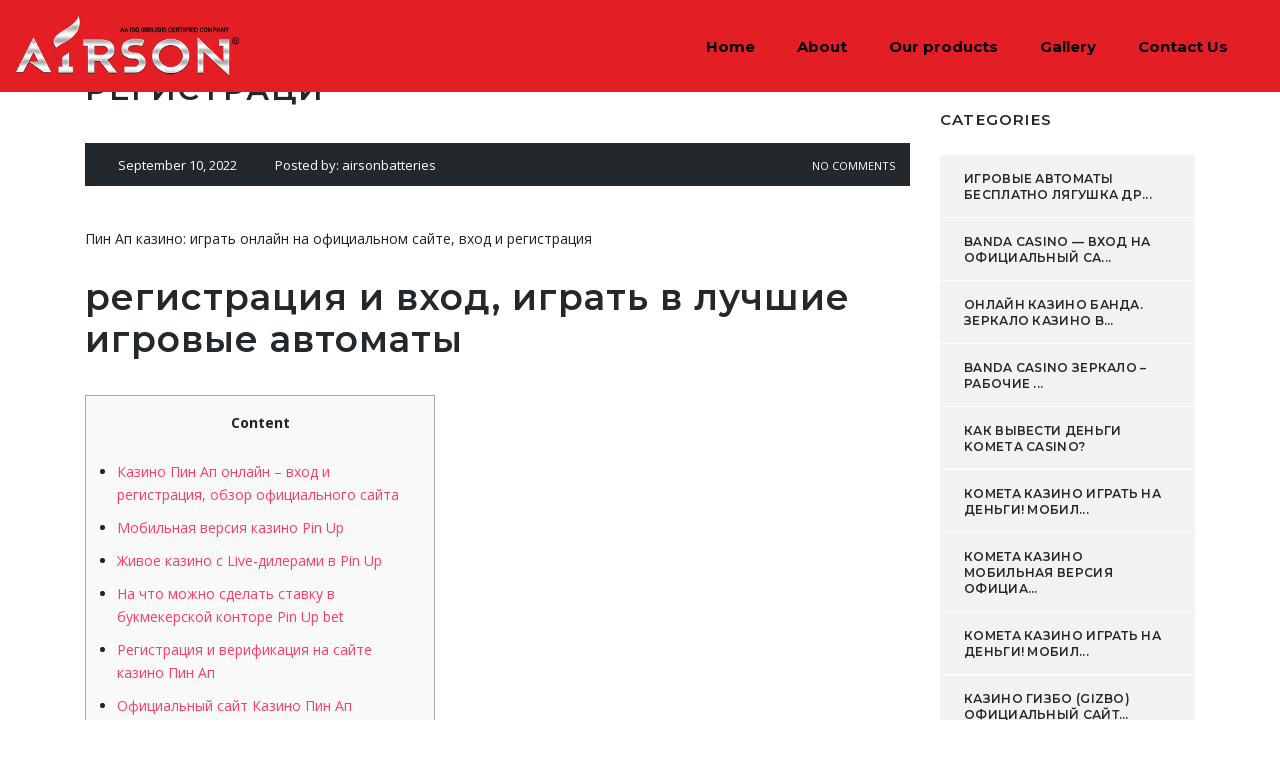

--- FILE ---
content_type: text/html; charset=UTF-8
request_url: https://airsonbatteries.com/2022/09/10/pin-ap-kazino-igrat-onlajn-na-ofitsialnom-sajte-vhod-i-registratsi/
body_size: 37479
content:
<!DOCTYPE html>
<html lang="en-US" id="main_html">
<head>
	    <meta charset="UTF-8">
    <meta name="viewport" content="width=device-width, initial-scale=1">
    <link rel="profile" href="http://gmpg.org/xfn/11">
    <link rel="pingback" href="https://airsonbatteries.com/xmlrpc.php">
    <title>Пин Ап казино: играть онлайн на официальном сайте, вход и регистраци &#8211; Airson Batteries</title>
<meta name='robots' content='max-image-preview:large' />
	<style>img:is([sizes="auto" i], [sizes^="auto," i]) { contain-intrinsic-size: 3000px 1500px }</style>
	<link rel='dns-prefetch' href='//fonts.googleapis.com' />
<link rel="alternate" type="application/rss+xml" title="Airson Batteries &raquo; Feed" href="https://airsonbatteries.com/feed/" />
<link rel="alternate" type="application/rss+xml" title="Airson Batteries &raquo; Comments Feed" href="https://airsonbatteries.com/comments/feed/" />
<link rel="alternate" type="application/rss+xml" title="Airson Batteries &raquo; Пин Ап казино: играть онлайн на официальном сайте, вход и регистраци Comments Feed" href="https://airsonbatteries.com/2022/09/10/pin-ap-kazino-igrat-onlajn-na-ofitsialnom-sajte-vhod-i-registratsi/feed/" />
<script type="text/javascript">
/* <![CDATA[ */
window._wpemojiSettings = {"baseUrl":"https:\/\/s.w.org\/images\/core\/emoji\/15.0.3\/72x72\/","ext":".png","svgUrl":"https:\/\/s.w.org\/images\/core\/emoji\/15.0.3\/svg\/","svgExt":".svg","source":{"concatemoji":"https:\/\/airsonbatteries.com\/wp-includes\/js\/wp-emoji-release.min.js?ver=6.7.2"}};
/*! This file is auto-generated */
!function(i,n){var o,s,e;function c(e){try{var t={supportTests:e,timestamp:(new Date).valueOf()};sessionStorage.setItem(o,JSON.stringify(t))}catch(e){}}function p(e,t,n){e.clearRect(0,0,e.canvas.width,e.canvas.height),e.fillText(t,0,0);var t=new Uint32Array(e.getImageData(0,0,e.canvas.width,e.canvas.height).data),r=(e.clearRect(0,0,e.canvas.width,e.canvas.height),e.fillText(n,0,0),new Uint32Array(e.getImageData(0,0,e.canvas.width,e.canvas.height).data));return t.every(function(e,t){return e===r[t]})}function u(e,t,n){switch(t){case"flag":return n(e,"\ud83c\udff3\ufe0f\u200d\u26a7\ufe0f","\ud83c\udff3\ufe0f\u200b\u26a7\ufe0f")?!1:!n(e,"\ud83c\uddfa\ud83c\uddf3","\ud83c\uddfa\u200b\ud83c\uddf3")&&!n(e,"\ud83c\udff4\udb40\udc67\udb40\udc62\udb40\udc65\udb40\udc6e\udb40\udc67\udb40\udc7f","\ud83c\udff4\u200b\udb40\udc67\u200b\udb40\udc62\u200b\udb40\udc65\u200b\udb40\udc6e\u200b\udb40\udc67\u200b\udb40\udc7f");case"emoji":return!n(e,"\ud83d\udc26\u200d\u2b1b","\ud83d\udc26\u200b\u2b1b")}return!1}function f(e,t,n){var r="undefined"!=typeof WorkerGlobalScope&&self instanceof WorkerGlobalScope?new OffscreenCanvas(300,150):i.createElement("canvas"),a=r.getContext("2d",{willReadFrequently:!0}),o=(a.textBaseline="top",a.font="600 32px Arial",{});return e.forEach(function(e){o[e]=t(a,e,n)}),o}function t(e){var t=i.createElement("script");t.src=e,t.defer=!0,i.head.appendChild(t)}"undefined"!=typeof Promise&&(o="wpEmojiSettingsSupports",s=["flag","emoji"],n.supports={everything:!0,everythingExceptFlag:!0},e=new Promise(function(e){i.addEventListener("DOMContentLoaded",e,{once:!0})}),new Promise(function(t){var n=function(){try{var e=JSON.parse(sessionStorage.getItem(o));if("object"==typeof e&&"number"==typeof e.timestamp&&(new Date).valueOf()<e.timestamp+604800&&"object"==typeof e.supportTests)return e.supportTests}catch(e){}return null}();if(!n){if("undefined"!=typeof Worker&&"undefined"!=typeof OffscreenCanvas&&"undefined"!=typeof URL&&URL.createObjectURL&&"undefined"!=typeof Blob)try{var e="postMessage("+f.toString()+"("+[JSON.stringify(s),u.toString(),p.toString()].join(",")+"));",r=new Blob([e],{type:"text/javascript"}),a=new Worker(URL.createObjectURL(r),{name:"wpTestEmojiSupports"});return void(a.onmessage=function(e){c(n=e.data),a.terminate(),t(n)})}catch(e){}c(n=f(s,u,p))}t(n)}).then(function(e){for(var t in e)n.supports[t]=e[t],n.supports.everything=n.supports.everything&&n.supports[t],"flag"!==t&&(n.supports.everythingExceptFlag=n.supports.everythingExceptFlag&&n.supports[t]);n.supports.everythingExceptFlag=n.supports.everythingExceptFlag&&!n.supports.flag,n.DOMReady=!1,n.readyCallback=function(){n.DOMReady=!0}}).then(function(){return e}).then(function(){var e;n.supports.everything||(n.readyCallback(),(e=n.source||{}).concatemoji?t(e.concatemoji):e.wpemoji&&e.twemoji&&(t(e.twemoji),t(e.wpemoji)))}))}((window,document),window._wpemojiSettings);
/* ]]> */
</script>

<style id='wp-emoji-styles-inline-css' type='text/css'>

	img.wp-smiley, img.emoji {
		display: inline !important;
		border: none !important;
		box-shadow: none !important;
		height: 1em !important;
		width: 1em !important;
		margin: 0 0.07em !important;
		vertical-align: -0.1em !important;
		background: none !important;
		padding: 0 !important;
	}
</style>
<link rel='stylesheet' id='wp-block-library-css' href='https://airsonbatteries.com/wp-includes/css/dist/block-library/style.min.css?ver=6.7.2' type='text/css' media='all' />
<style id='classic-theme-styles-inline-css' type='text/css'>
/*! This file is auto-generated */
.wp-block-button__link{color:#fff;background-color:#32373c;border-radius:9999px;box-shadow:none;text-decoration:none;padding:calc(.667em + 2px) calc(1.333em + 2px);font-size:1.125em}.wp-block-file__button{background:#32373c;color:#fff;text-decoration:none}
</style>
<style id='global-styles-inline-css' type='text/css'>
:root{--wp--preset--aspect-ratio--square: 1;--wp--preset--aspect-ratio--4-3: 4/3;--wp--preset--aspect-ratio--3-4: 3/4;--wp--preset--aspect-ratio--3-2: 3/2;--wp--preset--aspect-ratio--2-3: 2/3;--wp--preset--aspect-ratio--16-9: 16/9;--wp--preset--aspect-ratio--9-16: 9/16;--wp--preset--color--black: #000000;--wp--preset--color--cyan-bluish-gray: #abb8c3;--wp--preset--color--white: #ffffff;--wp--preset--color--pale-pink: #f78da7;--wp--preset--color--vivid-red: #cf2e2e;--wp--preset--color--luminous-vivid-orange: #ff6900;--wp--preset--color--luminous-vivid-amber: #fcb900;--wp--preset--color--light-green-cyan: #7bdcb5;--wp--preset--color--vivid-green-cyan: #00d084;--wp--preset--color--pale-cyan-blue: #8ed1fc;--wp--preset--color--vivid-cyan-blue: #0693e3;--wp--preset--color--vivid-purple: #9b51e0;--wp--preset--gradient--vivid-cyan-blue-to-vivid-purple: linear-gradient(135deg,rgba(6,147,227,1) 0%,rgb(155,81,224) 100%);--wp--preset--gradient--light-green-cyan-to-vivid-green-cyan: linear-gradient(135deg,rgb(122,220,180) 0%,rgb(0,208,130) 100%);--wp--preset--gradient--luminous-vivid-amber-to-luminous-vivid-orange: linear-gradient(135deg,rgba(252,185,0,1) 0%,rgba(255,105,0,1) 100%);--wp--preset--gradient--luminous-vivid-orange-to-vivid-red: linear-gradient(135deg,rgba(255,105,0,1) 0%,rgb(207,46,46) 100%);--wp--preset--gradient--very-light-gray-to-cyan-bluish-gray: linear-gradient(135deg,rgb(238,238,238) 0%,rgb(169,184,195) 100%);--wp--preset--gradient--cool-to-warm-spectrum: linear-gradient(135deg,rgb(74,234,220) 0%,rgb(151,120,209) 20%,rgb(207,42,186) 40%,rgb(238,44,130) 60%,rgb(251,105,98) 80%,rgb(254,248,76) 100%);--wp--preset--gradient--blush-light-purple: linear-gradient(135deg,rgb(255,206,236) 0%,rgb(152,150,240) 100%);--wp--preset--gradient--blush-bordeaux: linear-gradient(135deg,rgb(254,205,165) 0%,rgb(254,45,45) 50%,rgb(107,0,62) 100%);--wp--preset--gradient--luminous-dusk: linear-gradient(135deg,rgb(255,203,112) 0%,rgb(199,81,192) 50%,rgb(65,88,208) 100%);--wp--preset--gradient--pale-ocean: linear-gradient(135deg,rgb(255,245,203) 0%,rgb(182,227,212) 50%,rgb(51,167,181) 100%);--wp--preset--gradient--electric-grass: linear-gradient(135deg,rgb(202,248,128) 0%,rgb(113,206,126) 100%);--wp--preset--gradient--midnight: linear-gradient(135deg,rgb(2,3,129) 0%,rgb(40,116,252) 100%);--wp--preset--font-size--small: 13px;--wp--preset--font-size--medium: 20px;--wp--preset--font-size--large: 36px;--wp--preset--font-size--x-large: 42px;--wp--preset--spacing--20: 0.44rem;--wp--preset--spacing--30: 0.67rem;--wp--preset--spacing--40: 1rem;--wp--preset--spacing--50: 1.5rem;--wp--preset--spacing--60: 2.25rem;--wp--preset--spacing--70: 3.38rem;--wp--preset--spacing--80: 5.06rem;--wp--preset--shadow--natural: 6px 6px 9px rgba(0, 0, 0, 0.2);--wp--preset--shadow--deep: 12px 12px 50px rgba(0, 0, 0, 0.4);--wp--preset--shadow--sharp: 6px 6px 0px rgba(0, 0, 0, 0.2);--wp--preset--shadow--outlined: 6px 6px 0px -3px rgba(255, 255, 255, 1), 6px 6px rgba(0, 0, 0, 1);--wp--preset--shadow--crisp: 6px 6px 0px rgba(0, 0, 0, 1);}:where(.is-layout-flex){gap: 0.5em;}:where(.is-layout-grid){gap: 0.5em;}body .is-layout-flex{display: flex;}.is-layout-flex{flex-wrap: wrap;align-items: center;}.is-layout-flex > :is(*, div){margin: 0;}body .is-layout-grid{display: grid;}.is-layout-grid > :is(*, div){margin: 0;}:where(.wp-block-columns.is-layout-flex){gap: 2em;}:where(.wp-block-columns.is-layout-grid){gap: 2em;}:where(.wp-block-post-template.is-layout-flex){gap: 1.25em;}:where(.wp-block-post-template.is-layout-grid){gap: 1.25em;}.has-black-color{color: var(--wp--preset--color--black) !important;}.has-cyan-bluish-gray-color{color: var(--wp--preset--color--cyan-bluish-gray) !important;}.has-white-color{color: var(--wp--preset--color--white) !important;}.has-pale-pink-color{color: var(--wp--preset--color--pale-pink) !important;}.has-vivid-red-color{color: var(--wp--preset--color--vivid-red) !important;}.has-luminous-vivid-orange-color{color: var(--wp--preset--color--luminous-vivid-orange) !important;}.has-luminous-vivid-amber-color{color: var(--wp--preset--color--luminous-vivid-amber) !important;}.has-light-green-cyan-color{color: var(--wp--preset--color--light-green-cyan) !important;}.has-vivid-green-cyan-color{color: var(--wp--preset--color--vivid-green-cyan) !important;}.has-pale-cyan-blue-color{color: var(--wp--preset--color--pale-cyan-blue) !important;}.has-vivid-cyan-blue-color{color: var(--wp--preset--color--vivid-cyan-blue) !important;}.has-vivid-purple-color{color: var(--wp--preset--color--vivid-purple) !important;}.has-black-background-color{background-color: var(--wp--preset--color--black) !important;}.has-cyan-bluish-gray-background-color{background-color: var(--wp--preset--color--cyan-bluish-gray) !important;}.has-white-background-color{background-color: var(--wp--preset--color--white) !important;}.has-pale-pink-background-color{background-color: var(--wp--preset--color--pale-pink) !important;}.has-vivid-red-background-color{background-color: var(--wp--preset--color--vivid-red) !important;}.has-luminous-vivid-orange-background-color{background-color: var(--wp--preset--color--luminous-vivid-orange) !important;}.has-luminous-vivid-amber-background-color{background-color: var(--wp--preset--color--luminous-vivid-amber) !important;}.has-light-green-cyan-background-color{background-color: var(--wp--preset--color--light-green-cyan) !important;}.has-vivid-green-cyan-background-color{background-color: var(--wp--preset--color--vivid-green-cyan) !important;}.has-pale-cyan-blue-background-color{background-color: var(--wp--preset--color--pale-cyan-blue) !important;}.has-vivid-cyan-blue-background-color{background-color: var(--wp--preset--color--vivid-cyan-blue) !important;}.has-vivid-purple-background-color{background-color: var(--wp--preset--color--vivid-purple) !important;}.has-black-border-color{border-color: var(--wp--preset--color--black) !important;}.has-cyan-bluish-gray-border-color{border-color: var(--wp--preset--color--cyan-bluish-gray) !important;}.has-white-border-color{border-color: var(--wp--preset--color--white) !important;}.has-pale-pink-border-color{border-color: var(--wp--preset--color--pale-pink) !important;}.has-vivid-red-border-color{border-color: var(--wp--preset--color--vivid-red) !important;}.has-luminous-vivid-orange-border-color{border-color: var(--wp--preset--color--luminous-vivid-orange) !important;}.has-luminous-vivid-amber-border-color{border-color: var(--wp--preset--color--luminous-vivid-amber) !important;}.has-light-green-cyan-border-color{border-color: var(--wp--preset--color--light-green-cyan) !important;}.has-vivid-green-cyan-border-color{border-color: var(--wp--preset--color--vivid-green-cyan) !important;}.has-pale-cyan-blue-border-color{border-color: var(--wp--preset--color--pale-cyan-blue) !important;}.has-vivid-cyan-blue-border-color{border-color: var(--wp--preset--color--vivid-cyan-blue) !important;}.has-vivid-purple-border-color{border-color: var(--wp--preset--color--vivid-purple) !important;}.has-vivid-cyan-blue-to-vivid-purple-gradient-background{background: var(--wp--preset--gradient--vivid-cyan-blue-to-vivid-purple) !important;}.has-light-green-cyan-to-vivid-green-cyan-gradient-background{background: var(--wp--preset--gradient--light-green-cyan-to-vivid-green-cyan) !important;}.has-luminous-vivid-amber-to-luminous-vivid-orange-gradient-background{background: var(--wp--preset--gradient--luminous-vivid-amber-to-luminous-vivid-orange) !important;}.has-luminous-vivid-orange-to-vivid-red-gradient-background{background: var(--wp--preset--gradient--luminous-vivid-orange-to-vivid-red) !important;}.has-very-light-gray-to-cyan-bluish-gray-gradient-background{background: var(--wp--preset--gradient--very-light-gray-to-cyan-bluish-gray) !important;}.has-cool-to-warm-spectrum-gradient-background{background: var(--wp--preset--gradient--cool-to-warm-spectrum) !important;}.has-blush-light-purple-gradient-background{background: var(--wp--preset--gradient--blush-light-purple) !important;}.has-blush-bordeaux-gradient-background{background: var(--wp--preset--gradient--blush-bordeaux) !important;}.has-luminous-dusk-gradient-background{background: var(--wp--preset--gradient--luminous-dusk) !important;}.has-pale-ocean-gradient-background{background: var(--wp--preset--gradient--pale-ocean) !important;}.has-electric-grass-gradient-background{background: var(--wp--preset--gradient--electric-grass) !important;}.has-midnight-gradient-background{background: var(--wp--preset--gradient--midnight) !important;}.has-small-font-size{font-size: var(--wp--preset--font-size--small) !important;}.has-medium-font-size{font-size: var(--wp--preset--font-size--medium) !important;}.has-large-font-size{font-size: var(--wp--preset--font-size--large) !important;}.has-x-large-font-size{font-size: var(--wp--preset--font-size--x-large) !important;}
:where(.wp-block-post-template.is-layout-flex){gap: 1.25em;}:where(.wp-block-post-template.is-layout-grid){gap: 1.25em;}
:where(.wp-block-columns.is-layout-flex){gap: 2em;}:where(.wp-block-columns.is-layout-grid){gap: 2em;}
:root :where(.wp-block-pullquote){font-size: 1.5em;line-height: 1.6;}
</style>
<link rel='stylesheet' id='contact-form-7-css' href='https://airsonbatteries.com/wp-content/plugins/contact-form-7/includes/css/styles.css?ver=5.4.1' type='text/css' media='all' />
<link rel='stylesheet' id='rs-plugin-settings-css' href='https://airsonbatteries.com/wp-content/plugins/revslider/public/assets/css/rs6.css?ver=6.2.22' type='text/css' media='all' />
<style id='rs-plugin-settings-inline-css' type='text/css'>
#rs-demo-id {}
</style>
<link rel='stylesheet' id='stm-stmicons-css' href='https://airsonbatteries.com/wp-content/uploads/stm_fonts/stmicons/stmicons.css?ver=1.0.1' type='text/css' media='all' />
<link rel='stylesheet' id='stm-stmicons_consulting-css' href='https://airsonbatteries.com/wp-content/uploads/stm_fonts/stmicons/consulting/stmicons.css?ver=1.0.1' type='text/css' media='all' />
<link rel='stylesheet' id='stm-stmicons_feather-css' href='https://airsonbatteries.com/wp-content/uploads/stm_fonts/stmicons/feather/stmicons.css?ver=1.0.1' type='text/css' media='all' />
<link rel='stylesheet' id='stm-stmicons_icomoon-css' href='https://airsonbatteries.com/wp-content/uploads/stm_fonts/stmicons/icomoon/stmicons.css?ver=1.0.1' type='text/css' media='all' />
<link rel='stylesheet' id='stm-stmicons_linear-css' href='https://airsonbatteries.com/wp-content/uploads/stm_fonts/stmicons/linear/stmicons.css?ver=1.0.1' type='text/css' media='all' />
<link rel='stylesheet' id='stm-stmicons_vicons-css' href='https://airsonbatteries.com/wp-content/uploads/stm_fonts/stmicons/vicons/stmicons.css?ver=1.0.1' type='text/css' media='all' />
<link rel='stylesheet' id='stm_megamenu-css' href='https://airsonbatteries.com/wp-content/plugins/stm-configurations/megamenu/assets/css/megamenu.css?ver=1.2' type='text/css' media='all' />
<link rel='stylesheet' id='stm-gdpr-styles-css' href='https://airsonbatteries.com/wp-content/plugins/gdpr-compliance-cookie-consent/assets/css/styles.css?ver=6.7.2' type='text/css' media='all' />
<link rel='stylesheet' id='child-style-css' href='https://airsonbatteries.com/wp-content/themes/pearl-child/style.css?ver=6.7.2' type='text/css' media='all' />
<link rel='stylesheet' id='stm_default_google_font-css' href='https://fonts.googleapis.com/css?family=Open+Sans%3A100%2C200%2C300%2C400%2C400i%2C500%2C600%2C700%2C800%2C900%7CMontserrat%3A100%2C200%2C300%2C400%2C400i%2C500%2C600%2C700%2C800%2C900&#038;ver=1.1.1#038;subset=latin%2Clatin-ext' type='text/css' media='all' />
<link rel='stylesheet' id='pearl-theme-styles-css' href='https://airsonbatteries.com/wp-content/themes/pearl/assets/css/app.css?ver=1.1.1' type='text/css' media='all' />
<link rel='stylesheet' id='pearl-theme-custom-styles-css' href='https://airsonbatteries.com/wp-content/uploads/stm_uploads/skin-custom.css?ver=66' type='text/css' media='all' />
<link rel='stylesheet' id='fontawesome-css' href='https://airsonbatteries.com/wp-content/themes/pearl/assets/vendor/font-awesome.min.css?ver=1.1.1' type='text/css' media='all' />
<link rel='stylesheet' id='vc_font_awesome_5_shims-css' href='https://airsonbatteries.com/wp-content/plugins/js_composer/assets/lib/bower/font-awesome/css/v4-shims.min.css?ver=6.4.1' type='text/css' media='all' />
<link rel='stylesheet' id='vc_font_awesome_5-css' href='https://airsonbatteries.com/wp-content/plugins/js_composer/assets/lib/bower/font-awesome/css/all.min.css?ver=6.4.1' type='text/css' media='all' />
<link rel='stylesheet' id='pearl-buttons-style-css' href='https://airsonbatteries.com/wp-content/themes/pearl/assets/css/buttons/styles/style_3.css?ver=1.1.1' type='text/css' media='all' />
<link rel='stylesheet' id='pearl-sidebars-style-css' href='https://airsonbatteries.com/wp-content/themes/pearl/assets/css/sidebar/style_1.css?ver=1.1.1' type='text/css' media='all' />
<link rel='stylesheet' id='pearl-forms-style-css' href='https://airsonbatteries.com/wp-content/themes/pearl/assets/css/form/style_3.css?ver=1.1.1' type='text/css' media='all' />
<link rel='stylesheet' id='pearl-blockquote-style-css' href='https://airsonbatteries.com/wp-content/themes/pearl/assets/css/blockquote/style_3.css?ver=1.1.1' type='text/css' media='all' />
<link rel='stylesheet' id='pearl-post-style-css' href='https://airsonbatteries.com/wp-content/themes/pearl/assets/css/post/style_1.css?ver=1.1.1' type='text/css' media='all' />
<link rel='stylesheet' id='pearl-pagination-style-css' href='https://airsonbatteries.com/wp-content/themes/pearl/assets/css/pagination/style_3.css?ver=1.1.1' type='text/css' media='all' />
<link rel='stylesheet' id='pearl-list-style-css' href='https://airsonbatteries.com/wp-content/themes/pearl/assets/css/lists/style_1.css?ver=1.1.1' type='text/css' media='all' />
<link rel='stylesheet' id='pearl-tabs-style-css' href='https://airsonbatteries.com/wp-content/themes/pearl/assets/css/tabs/style_2.css?ver=1.1.1' type='text/css' media='all' />
<link rel='stylesheet' id='pearl-tour-style-css' href='https://airsonbatteries.com/wp-content/themes/pearl/assets/css/tour/style_1.css?ver=1.1.1' type='text/css' media='all' />
<link rel='stylesheet' id='pearl-accordions-style-css' href='https://airsonbatteries.com/wp-content/themes/pearl/assets/css/accordion/style_2.css?ver=1.1.1' type='text/css' media='all' />
<link rel='stylesheet' id='pearl-header-style-css' href='https://airsonbatteries.com/wp-content/themes/pearl/assets/css/header/style_1.css?ver=1.1.1' type='text/css' media='all' />
<link rel='stylesheet' id='pearl-footer-style-css' href='https://airsonbatteries.com/wp-content/themes/pearl/assets/css/footer/style_1.css?ver=1.1.1' type='text/css' media='all' />
<link rel='stylesheet' id='pearl-titlebox-style-css' href='https://airsonbatteries.com/wp-content/themes/pearl/assets/css/titlebox/style_2.css?ver=1.1.1' type='text/css' media='all' />
<script type="text/javascript" src="https://airsonbatteries.com/wp-includes/js/jquery/jquery.min.js?ver=3.7.1" id="jquery-core-js"></script>
<script type="text/javascript" src="https://airsonbatteries.com/wp-includes/js/jquery/jquery-migrate.min.js?ver=3.4.1" id="jquery-migrate-js"></script>
<script type="text/javascript" src="https://airsonbatteries.com/wp-content/plugins/revslider/public/assets/js/rbtools.min.js?ver=6.2.22" id="tp-tools-js"></script>
<script type="text/javascript" src="https://airsonbatteries.com/wp-content/plugins/revslider/public/assets/js/rs6.min.js?ver=6.2.22" id="revmin-js"></script>
<script type="text/javascript" src="https://airsonbatteries.com/wp-content/plugins/stm-configurations/megamenu/assets/js/megamenu.js?ver=1.2" id="stm_megamenu-js"></script>
<script type="text/javascript" src="https://airsonbatteries.com/wp-content/themes/pearl/assets/vendor/autosize.min.js?ver=1.1.1" id="autosize.js-js"></script>
<script type="text/javascript" src="https://airsonbatteries.com/wp-content/themes/pearl/assets/js/materialForm.js?ver=1.1.1" id="pearl_material_form-js"></script>
<link rel="EditURI" type="application/rsd+xml" title="RSD" href="https://airsonbatteries.com/xmlrpc.php?rsd" />
<meta name="generator" content="WordPress 6.7.2" />
<link rel="canonical" href="https://airsonbatteries.com/2022/09/10/pin-ap-kazino-igrat-onlajn-na-ofitsialnom-sajte-vhod-i-registratsi/" />
<link rel='shortlink' href='https://airsonbatteries.com/?p=4408' />
<link rel="alternate" title="oEmbed (JSON)" type="application/json+oembed" href="https://airsonbatteries.com/wp-json/oembed/1.0/embed?url=https%3A%2F%2Fairsonbatteries.com%2F2022%2F09%2F10%2Fpin-ap-kazino-igrat-onlajn-na-ofitsialnom-sajte-vhod-i-registratsi%2F" />
<link rel="alternate" title="oEmbed (XML)" type="text/xml+oembed" href="https://airsonbatteries.com/wp-json/oembed/1.0/embed?url=https%3A%2F%2Fairsonbatteries.com%2F2022%2F09%2F10%2Fpin-ap-kazino-igrat-onlajn-na-ofitsialnom-sajte-vhod-i-registratsi%2F&#038;format=xml" />
<meta name="generator" content="Site Kit by Google 1.31.0" />    <script>
        var pearl_load_post_type_gallery = '3413b7880c';
        var pearl_load_more_posts = '1c826c0b09';
        var pearl_load_album = '76541fc707';
        var pearl_donate = 'd1fc430b09';
        var pearl_load_splash_album = 'e2ccb889dd';
        var pearl_load_portfolio = 'bf57b3dbc2';
        var pearl_load_posts_list = 'c389a48f7c';
        var pearl_woo_quick_view = '1987277f28';
        var pearl_update_custom_styles_admin = 'b15e92a6f8';
        var pearl_like_dislike = 'd7e0e93a15';
        var stm_ajax_add_review = 'd190560369';
        var pearl_install_plugin = '72c6336aa0';
        var pearl_get_thumbnail = '59721bdaec';
        var pearl_save_settings = '4371ca8c73';

        var stm_ajaxurl = 'https://airsonbatteries.com/wp-admin/admin-ajax.php';
        var stm_site_width = 1110;
        var stm_date_format = 'MM d, yy';
        var stm_time_format = 'h:mm p';
		        var stm_site_paddings = 0;
        if (window.innerWidth < 1300) stm_site_paddings = 0;
        var stm_sticky = '';
    </script>
	<meta name="generator" content="Powered by WPBakery Page Builder - drag and drop page builder for WordPress."/>
<meta name="generator" content="Powered by Slider Revolution 6.2.22 - responsive, Mobile-Friendly Slider Plugin for WordPress with comfortable drag and drop interface." />
<link rel="icon" href="https://airsonbatteries.com/wp-content/uploads/2021/04/fav.jpg" sizes="32x32" />
<link rel="icon" href="https://airsonbatteries.com/wp-content/uploads/2021/04/fav.jpg" sizes="192x192" />
<link rel="apple-touch-icon" href="https://airsonbatteries.com/wp-content/uploads/2021/04/fav.jpg" />
<meta name="msapplication-TileImage" content="https://airsonbatteries.com/wp-content/uploads/2021/04/fav.jpg" />
<script type="text/javascript">function setREVStartSize(e){
			//window.requestAnimationFrame(function() {				 
				window.RSIW = window.RSIW===undefined ? window.innerWidth : window.RSIW;	
				window.RSIH = window.RSIH===undefined ? window.innerHeight : window.RSIH;	
				try {								
					var pw = document.getElementById(e.c).parentNode.offsetWidth,
						newh;
					pw = pw===0 || isNaN(pw) ? window.RSIW : pw;
					e.tabw = e.tabw===undefined ? 0 : parseInt(e.tabw);
					e.thumbw = e.thumbw===undefined ? 0 : parseInt(e.thumbw);
					e.tabh = e.tabh===undefined ? 0 : parseInt(e.tabh);
					e.thumbh = e.thumbh===undefined ? 0 : parseInt(e.thumbh);
					e.tabhide = e.tabhide===undefined ? 0 : parseInt(e.tabhide);
					e.thumbhide = e.thumbhide===undefined ? 0 : parseInt(e.thumbhide);
					e.mh = e.mh===undefined || e.mh=="" || e.mh==="auto" ? 0 : parseInt(e.mh,0);		
					if(e.layout==="fullscreen" || e.l==="fullscreen") 						
						newh = Math.max(e.mh,window.RSIH);					
					else{					
						e.gw = Array.isArray(e.gw) ? e.gw : [e.gw];
						for (var i in e.rl) if (e.gw[i]===undefined || e.gw[i]===0) e.gw[i] = e.gw[i-1];					
						e.gh = e.el===undefined || e.el==="" || (Array.isArray(e.el) && e.el.length==0)? e.gh : e.el;
						e.gh = Array.isArray(e.gh) ? e.gh : [e.gh];
						for (var i in e.rl) if (e.gh[i]===undefined || e.gh[i]===0) e.gh[i] = e.gh[i-1];
											
						var nl = new Array(e.rl.length),
							ix = 0,						
							sl;					
						e.tabw = e.tabhide>=pw ? 0 : e.tabw;
						e.thumbw = e.thumbhide>=pw ? 0 : e.thumbw;
						e.tabh = e.tabhide>=pw ? 0 : e.tabh;
						e.thumbh = e.thumbhide>=pw ? 0 : e.thumbh;					
						for (var i in e.rl) nl[i] = e.rl[i]<window.RSIW ? 0 : e.rl[i];
						sl = nl[0];									
						for (var i in nl) if (sl>nl[i] && nl[i]>0) { sl = nl[i]; ix=i;}															
						var m = pw>(e.gw[ix]+e.tabw+e.thumbw) ? 1 : (pw-(e.tabw+e.thumbw)) / (e.gw[ix]);					
						newh =  (e.gh[ix] * m) + (e.tabh + e.thumbh);
					}				
					if(window.rs_init_css===undefined) window.rs_init_css = document.head.appendChild(document.createElement("style"));					
					document.getElementById(e.c).height = newh+"px";
					window.rs_init_css.innerHTML += "#"+e.c+"_wrapper { height: "+newh+"px }";				
				} catch(e){
					console.log("Failure at Presize of Slider:" + e)
				}					   
			//});
		  };</script>
<noscript><style> .wpb_animate_when_almost_visible { opacity: 1; }</style></noscript>    </head>
<body class="post-template-default single single-post postid-4408 single-format-standard stm_header_transparent stm_title_box_disabled stm_form_style_3 stm_breadcrumbs_disabled  stm_pagination_style_3 stm_blockquote_style_3 stm_lists_style_1 stm_sidebar_style_1 stm_header_style_1 stm_post_style_1 stm_tabs_style_2 stm_tour_style_1 stm_buttons_style_3 stm_accordions_style_2 stm_projects_style_default stm_events_layout_1 stm_footer_layout_1 error_page_style_4 stm_shop_layout_business stm_products_style_left stm_header_sticky_1 stm_post_view_list stm_layout_business wpb-js-composer js-comp-ver-6.4.1 vc_responsive"  ontouchstart="true">
        	    <div id="wrapper">
                
    <div class="stm-header">
								                <div class="stm-header__row_color stm-header__row_color_center">
					                    <div class="container">
                        <div class="stm-header__row stm-header__row_center">
							                                    <div class="stm-header__cell stm-header__cell_left">
										                                                <div class="stm-header__element object384 stm-header__element_">
													
	<div class="stm-logo">
		<a href="https://airsonbatteries.com" title="">
			<img width="350" height="97" src="https://airsonbatteries.com/wp-content/uploads/2021/05/Airson-main-log00.png" class="attachment-full size-full" alt="" style="width:224px" />		</a>
	</div>

                                                </div>
											                                    </div>
								                                    <div class="stm-header__cell stm-header__cell_right">
										                                                <div class="stm-header__element object1206 stm-header__element_default">
													
    <div class="stm-navigation heading_font stm-navigation__default stm-navigation__default stm-navigation__line_bottom stm-navigation__" >
        
		
        
        <ul >
			<li id="menu-item-3816" class="menu-item menu-item-type-post_type menu-item-object-page menu-item-home menu-item-3816"><a href="https://airsonbatteries.com/">Home</a></li>
<li id="menu-item-3817" class="menu-item menu-item-type-post_type menu-item-object-page menu-item-3817"><a href="https://airsonbatteries.com/about-us/">About</a></li>
<li id="menu-item-3905" class="menu-item menu-item-type-custom menu-item-object-custom menu-item-3905"><a href="/products">Our products</a></li>
<li id="menu-item-3988" class="menu-item menu-item-type-custom menu-item-object-custom menu-item-3988"><a href="http://airsonbatteries.com/gallery/">Gallery</a></li>
<li id="menu-item-3819" class="menu-item menu-item-type-post_type menu-item-object-page menu-item-3819"><a href="https://airsonbatteries.com/contact-us/">Contact Us</a></li>
        </ul>


		
    </div>

                                                </div>
											                                                <div class="stm-header__element object237 stm-header__element_">
													
<div class="stm-cart stm-cart_style_1">
    </div>                                                </div>
											                                    </div>
								                        </div>
                    </div>
                </div>
						    </div>


<div class="stm-header__overlay"></div>

<div class="stm_mobile__header">
    <div class="container">
        <div class="stm_flex stm_flex_center stm_flex_last stm_flex_nowrap">
                            <div class="stm_mobile__logo">
                    <a href="https://airsonbatteries.com/"
                       title="Home">
                        <img src="https://airsonbatteries.com/wp-content/uploads/2021/05/Airson-main-log00.png"
                             alt="Site Logo"/>
                    </a>
                </div>
                        <div class="stm_mobile__switcher stm_flex_last js_trigger__click"
                 data-element=".stm-header, .stm-header__overlay"
                 data-toggle="false">
                <span class="mbc"></span>
                <span class="mbc"></span>
                <span class="mbc"></span>
            </div>
        </div>
    </div>
</div>
                        
        <div class="site-content">
            <div class="container no_vc_container">







<!--Breadcrumbs-->


<div class=" stm_single_post_layout_1">

    <div class="">
        <div class="stm_markup stm_markup_right stm_single_post">

            <div class="stm_markup__content">
                                    <div class="stm_single_post stm_single_post_style_1">

    
		<h1 class="h2 text-transform">Пин Ап казино: играть онлайн на официальном сайте, вход и регистраци</h1>
<div class="stm_post_details clearfix mbc wtc stm_mf">
    <ul class="clearfix">
        <li class="post_date">
			<div href="https://airsonbatteries.com/2022/09/10/pin-ap-kazino-igrat-onlajn-na-ofitsialnom-sajte-vhod-i-registratsi/" class="no_deco wtc">
            	<i class="stmicon-calendar3"></i> September 10, 2022			</div>
        </li>
        <li class="post_by">
            <i class="stmicon-user_b"></i> Posted by: airsonbatteries        </li>
    </ul>
    <div class="comments_num">
        <a href="https://airsonbatteries.com/2022/09/10/pin-ap-kazino-igrat-onlajn-na-ofitsialnom-sajte-vhod-i-registratsi/#respond" class="wtc no_deco wtc_h">
            <i class="stmicon-comment3"></i> No Comments        </a>
    </div>
</div>	<div class="stm_mgb_40"></div>

	<div class="stm_mgb_20 stm_single_post__content">
		<p>Пин Ап казино: играть онлайн на официальном сайте, вход и регистрация</p>
<h1>регистрация и вход, играть в лучшие игровые автоматы</h1>
<div id="toc" style="background: #f9f9f9;border: 1px solid #aaa;display: table;margin-bottom: 1em;padding: 1em;width: 350px;">
<p class="toctitle" style="font-weight: 700;text-align: center;">Content</p>
<ul class="toc_list">
<li><a href="#toc-0">Казино Пин Ап онлайн – вход и регистрация, обзор официального сайта</a></li>
<li><a href="#toc-1">Мобильная версия казино Pin Up</a></li>
<li><a href="#toc-2">Живое казино с Live-дилерами в Pin Up</a></li>
<li><a href="#toc-3">На что можно сделать ставку в букмекерской конторе Pin Up bet</a></li>
<li><a href="#toc-4">Регистрация и верификация на сайте казино Пин Ап</a></li>
<li><a href="#toc-5">Официальный сайт Казино Пин Ап</a></li>
<li><a href="#toc-6">Как найти официальный ресурс Пин-Ап казино?</a></li>
<li><a href="#toc-7">Мобильная версия Пин Ап на телефон Андроид и iPhone</a></li>
<li><a href="#toc-8">🔮 Официальное зеркало PinUp</a></li>
<li><a href="#toc-9">Обзор личного кабинета Pin Up Casino</a></li>
<li><a href="#toc-10">Бонусные предложения от Пин Ап казино за регистрацию, промокоды на фриспины и бездепы</a></li>
<li><a href="#toc-11">Как поменять язык интерфейса в онлайн казино?</a></li>
<li><a href="#toc-12">Проверьте список игровых провайдеров</a></li>
<li><a href="#toc-13">Официальное зеркало Pin Up</a></li>
<li><a href="#toc-14">Пин Ап</a></li>
<li><a href="#toc-15">Casino</a></li>
<li><a href="#toc-16">Как скачать приложение казино Пин Ап на смартфон или планшет?</a></li>
<li><a href="#toc-17">Регистрация в игровом клубе ПинАп</a></li>
<li><a href="#toc-18">Как бесплатно играть в игровые аппараты Пин Ап казино?</a></li>
<li><a href="#toc-19">Варианты ставок:</a></li>
<li><a href="#toc-20">Обзор сайта и мобильной версии Pin-Up с играми на деньги</a></li>
<li><a href="#toc-21">Лучшие слоты в ПинАп и провайдеры игр</a></li>
<li><a href="#toc-22">👁 Служба поддержки и контакты сайта Пинап</a></li>
<li><a href="#toc-23">Приложение онлайн казино Пин Ап – скачать на Android или iOS</a></li>
<li><a href="#toc-24">Почему мне уже несколько дней не приходит ответ о верификации аккаунта?</a></li>
<li><a href="#toc-25">Официальное онлайн-казино Пин-ап</a></li>
<li><a href="#toc-30">🤳 Мобильный сайт казино PinUp</a></li>
<li><a href="#toc-31">Пополнение депозита и вывод денег из Пин Ап казино</a></li>
<li><a href="#toc-34">Создание аккаунта и вход</a></li>
</ul>
</div>
<p>Участвуя в акциях, есть большая вероятность получения различных бонусов, а также крутых призов. Необходимо иметь возможность использовать онлайн игровой зал на удобном переносном устройстве. Пин Ап казино имеет в наличии отличную версию, разработанную специально для гаджетов, а именно планшетов и смартфонов. Мобильная версия Пин ап казино – вид казино для устройств на базе Android и Apple. Использовать данные гаджеты для игр достаточно удобно и комфортно. Гемблер будет иметь доступ к игре с любого устройства, в удобное время и с использованием сети интернет.</p>
<p>Гости клуба могут запускать классические автоматы, видеослоты, настольные и карточные модели. Но в демо версии недоступны игры с живым дилером, они запускаются только в платном режиме. На главной странице официалиного сайта казино Пин Ап вы можете найти информацию о бонусах и акциях, предлагаемых казино, а также о популярных играх и новинках. Вы также можете зарегистрироваться на сайте и начать играть в различные игры на деньги, включая слоты, рулетку, блэкджек, баккара и другие. Казино &#8220;Пин Ап&#8221; предлагает своим игрокам большой выбор различных игр от ведущих разработчиков, таких как NetEnt, Microgaming, Play&#8217;n GO, Yggdrasil и многих других. Кроме того, на сайте есть информация о том, как начать игру, как сделать депозит, как вывести выигрыш и другие важные аспекты игры в онлайн-казино.</p>
<h2 id="toc-0">Казино Пин Ап онлайн – вход и регистрация, обзор официального сайта</h2>
<p>Внимательно изучить условия выплат лучше до игры на деньги. К тому же администрация официального сайта Пинап опубликовала исчерпывающую информацию, касаемую финансовых  операций. Как только новичок выполнит вход в Пин Ап, первым делом рекомендуется определиться через какой платёжный инструмент выгоднее обналичивать деньги. Это поможет избежать комиссии за выплаты и практически моментально получить средства. Гемблер должен давать себе отчёт за свои действия учитывая тот факт, что в игре будут использованы реальные деньги <a href="https://apofig.ru/">pin up casino</a>.</p>
<p>Все игры были разработаны лучшими производителями игрового софта, такими как NetEnt, Microgaming, Quickspin и другими. Кроме того, казино предлагает многочисленные бонусы и акции для своих игроков. Новые игроки могут получить приветственный бонус и бесплатные вращения. Кроме того, каждый день в казино проводятся турниры, в которых игроки могут выиграть дополнительные призы. Пин Ап казино также обеспечивает высокий уровень безопасности и защиты данных своих игроков.</p>
<h3 id="toc-1">Мобильная версия казино Pin Up</h3>
<p>Pin up казино соблюдает все стандарты и законы о защите данных, такие как GDPR. Pin up официальный сайт точно указывает, как соблюдает эти стандарты, какие шаги предпринимает для гарантии конфиденциальности данных своих клиентов. Но такие методы не считаются безопасными, ведь они меняют IP адрес, что может повлиять на вывод выигрышей. Игры с живым дилером в Пин Ап казино продолжают набирать популярность. Это объясняется способностью создавать ощущение присутствия в настоящем казино, что поднимает онлайн-игры на новый уровень.</p>
<p>Выбирая игру, чтобы играть в казино Пин Ап на реальные деньги, важно обратить внимание на отдачу. RTP – это процент ставок, который автомат возвращает игрокам в виде выигрышей в долгосрочной перспективе. Средний показатель RTP для слотов варьируется от 92% до 98%. Низкая волатильность означает частые, но мелкие выигрыши, в то время как слоты с высокой волатильностью предлагают выигрыши реже, но крупные. Регистрация в казино Pin-Up позволяет авторизованным клиентам запускать игры и делать ставки в платном режиме. Важной частью является разъяснение правил игр, что помогает предотвратить недоразумения и споры.</p>
<h2 id="toc-2">Живое казино с Live-дилерами в Pin Up</h2>
<p>Единственное исключение составляет лайв-раздел, в котором играют только реальные игроки, только на реальные деньги. Также стоит упомянуть о лимитах казино Pin Up, в сутки допустимо выводить не более 1000 долларов. Минимальное пополнение депозит от 50 рублей до 1600 рублей в зависимости от выбранной платежной системы. Поэтому рекомендуется уточнять все подробности непосредственно перед совершением транзакции в службе поддержки казино Пин Ап.</p>
<ul>
<li>Они служат резервным вариантом, когда основной сайт недоступен из-за технических работ, атак хакеров или других внешних препятствий.</li>
<li>У каждого сервиса уникальные условия, касающиеся максимальной суммы вывода и сроков зачисления.</li>
<li>Для новых участников предусмотрены специальные бонусы при первом пополнении депозита.</li>
<li>Гемблер должен давать себе отчёт за свои действия учитывая тот факт, что в игре будут использованы реальные деньги.</li>
</ul>
<p>Также для прохождения верификации необходимо предоставить соответствующие документы. Отсканировав документ, его следует отправить на проверку в службу техподдержки казино Пинап. Если приходит положительный результат проверки – можно приступать к игре. Это в свою очередь откроет различные преимущества – быстрые выплаты, крупные выигрыши за победу в турнире. Эта контора может похвастаться безупречной репутацией на рынке игрового бизнеса.</p>
<h3 id="toc-3">На что можно сделать ставку в букмекерской конторе Pin Up bet</h3>
<p>А позже пополнить баланс и запустить выбранный слот платно. Но легальное российское онлайн казино Пин-Ап не ограничивается одной страной. Клуб принимает пользователей из Казахстана, Турции, Азербайджана и даже Франции.</p>
<ul>
<li>Турниры в казино Пин Ап – интересные соревнования между игроками, цель которых &#8211; выиграть призы, набрав наибольшее количество очков или крупные выигрыши в определенных играх.</li>
<li>Для вывода денег необходимо выбрать предпочтительный способ в личном кабинете и выполнить инструкции для проведения транзакции.</li>
<li>Пинап казино во время демо режима использует исключительно только виртуальны деньги.</li>
<li>Первые подойдут любителям больших выигрышей, вторые — новичкам.</li>
</ul>
<p>Играть в казино Пин Уп бесплатно и без регистрации можно лишь в некоторые слоты. С помощью демоверсий игровых автоматов можно легко оценить их отдачу, прощупать волатильность, а также понять нравится ли вам игра в целом или нет. Это отличный вариант для игроков, которые не собираются делать ставки на реальные деньги, а хотят просто развеять досуг в лицензионных игровых аппаратах. В демо без регистрации играют в основном новички, но если вы решили играть на реальные деньги, нужно обязательно создать аккаунт и пройти верификацию в Пин Ап. Клуб предоставляет услуги с гарантиями открытости и сохранности, поэтому полный обзор актуален как для новых пользователей, так и профи.</p>
<h3 id="toc-4">Регистрация и верификация на сайте казино Пин Ап</h3>
<p>Если вы не можете найти или использовать функцию восстановления пароля, обратитесь в службу поддержки казино. Они смогут помочь вам восстановить доступ к вашему аккаунту. Также если вы сохраняли пароль в своем браузере, возможно, вы сможете его найти там. Проверьте настройки безопасности и приватности вашего браузера, чтобы найти сохраненные пароли.</p>
<p>Так что регистрация пользователя – базовая и важная процедура. Без авторизации абсолютно невозможно иметь свой личный кабинет, участвовать в турнирах и пользоваться всеми преимуществами, включая бонусную программу клуба. ПинАп поддерживает платежные системы Visa, MasterCard, Bitcoin, Ethereum, Tether, Litecoin для получения выигрышей.</p>
<h2 id="toc-5">Официальный сайт Казино Пин Ап</h2>
<p>Мобильное приложение постоянно обновляется, и оно достаточно удобно в использовании. Самый основной плюс версии для гаджетов, это то, что она занимает минимум места в памяти устройства. Это позволяет гемблеру насладиться игрой, не испытывая никаких ограничений. Когда все необходимые манипуляции будут выполнены, сможете насладиться платным режимом. Разобраться с принципом игры сможет любой новый пользователь площадки, даже тот, кто впервые имеет дело с онлайн играми казино.</p>
<ul>
<li>Это даёт гарантию конфиденциальности информации о данных клиентов и клуба.</li>
<li>Играть в казино Пин Уп бесплатно и без регистрации можно лишь в некоторые слоты.</li>
<li>Зеркало автоматически сохраняет функции и возможности казино, так что пользователь будет сохранять свою активность на игровой площадке без каких-либо проблем.</li>
</ul>
<p>Вам нужно будет кликнуть по ней, чтобы привязать почту к сайту. Полный список просматривайте сами, сортируйте слоты или пролистывайте более чем уникальных игровых автоматов самостоятельно! Ну а если это вам совершенно ни о чем не говорит, рекомендуем просто-напросто тестировать случайные слоты. Если не понимаете, какое развлечение подойдет вам, обратите внимание на разделы сайта «Популярное», «Новое».</p>
<h3 id="toc-6">Как найти официальный ресурс Пин-Ап казино?</h3>
<p>Казино Пин Ап предоставляет возможность получить щедрое поощрение. Бонусы начисляются всем, как новичкам, так и активным игрокам. В казино Pin-up бонус за регистрацию предлагается новоприбывшим пользователям.</p>
<p>Новым пользователям мы рекомендуем начинать знакомство с казино именно с этих слотов. Одной из главных особенностей Пин Ап казино является его дизайн в стиле пин-ап. Это стиль, который был популярен в середине 20-го века и характеризуется яркими цветами, сексуальными образами и ретро-дизайном. Этот дизайн придает казино неповторимый и привлекательный вид. Пин Ап казино предлагает своим игрокам более 2000 игр, включая игровые автоматы,  рулетку, блэкджек и другие настольные игры.</p>
<h2 id="toc-7">Мобильная версия Пин Ап на телефон Андроид и iPhone</h2>
<p>При выводе на криптовалюту может взиматься комиссия в зависимости от блокчейна. В казино Pin Ap есть букмекерская контора, которая позволяет вам совершать ставки на спорт. Таким образом вы можете испытать удачу еще и в спортивных дисциплинах, таких, как футбол, баскетбол, хоккей и многих других. На скорость вывода заработанных в игорном клубе Pin Up призовых влияет выбранная вами система платежей. Деньги на банковские карты идут в течение нескольких минут. Выводить призы можно только на тот счет, с которого был внесен депозит.</p>
<ul>
<li>Оно было основано в 2016 году и за короткий период времени стало одним из самых популярных казино в интернете.</li>
<li>Иногда в условиях прописаны и доступные игры, которые участвуют в акции.</li>
<li>Бонусы начисляются всем, как новичкам, так и активным игрокам.</li>
</ul>
<p>Для проверки учетной записи в казино Pin-Up можно использовать паспортные данные. Необходимо предоставить скан паспорта и фотографию с документом в руках. Все отправленные документы тщательно проверяются службой безопасности.</p>
<h2 id="toc-8">🔮 Официальное зеркало PinUp</h2>
<p>Именно там находится всемирно известная организация, которая оформляет международные лицензии. Данная компания отвечает за гарантию надёжной работы игровой площадки и поэтому заслужила хорошую репутацию и уважение со стороны всех мировых операторов онлайн игр. Лицензия Pin-up casino гарантирует честные результат игры и безопасные условия. В нашем виртуальном казино Пин Ап, учет вашей приватности и безопасности является ключевой задачей, благодаря долгим годам профессионального опыта.</p>
<ul>
<li>Клуб желает удовлетворять требования всех владельцев планшетных компьютеров и смартфонов, которые стремятся играть в автоматы, рулетки, осуществлять спортивные ставки.</li>
<li>В Пин Ап казино дополнительно представлены слоты Quickspin.</li>
<li>Официальный сайт Пин-Ап казино имеет достаточно элементарную структуру и понятное меню, расположенное вверху и внизу.</li>
</ul>
<p>Потому, что тем, кто впервые вступает на путь онлайн игроков необходимо пройти процесс привыкания. Важны частые тренировки для геймера, перед тем как он приступит к играм на реальные деньги. Казино предоставляет открытый доступ ко всем онлайн играм абсолютно без каких-либо ограничений. Бывают случаи, что главная страница онлайн казино Пин Ап временно недоступна или заблокирована интернет-провайдером. В таком случае советуем переходить на доступное и рабочее зеркало online casino PinUp.</p>
<h3 id="toc-9">Обзор личного кабинета Pin Up Casino</h3>
<p>Мобильная версия казино предлагает игрокам играть на телефоне и не привязываться к стационарному компьютеру, делая процесс игры еще более доступным и удобным. В такой версии совмещаются основные функции сайта, и предоставляется удобство. Мобильная версия и приложение Pin Up является, по сути, копией официального сайта. Интерфейс интегрируется под размеры экрана портативного гаджета игрока, воспроизводя лишь главные страницы, примитивное меню. Услуги доступны в режиме 24/7 и устанавливать какие-либо софты в память гаджета не нужно. Пин-ап казино официальный сайт предлагает ознакомиться с некоторыми основными разделами, в которых представлены и правила и масса другой полезной информации.</p>
<ul>
<li>Это стиль, который был популярен в середине 20-го века и характеризуется яркими цветами, сексуальными образами и ретро-дизайном.</li>
<li>Управление сайтом понятно, а его дизайн выполнен качественно, без излишеств в виде анимации и других элементов, которые могут отвлекать от игры.</li>
<li>Но такая разноцветная палитра не раздражает за счет недостачи мерцающих рекламных баннеров.</li>
<li>Возможно отлично повести время и развлечься на игровой площадке, не потратив деньги.</li>
<li>Самыми популярными играми Endorphina являются слоты Chimney Sweep, Satoshi’s Secret и The Ninja.</li>
<li>Например, странам западной Европы и Соединённым штатам Америки закрыта возможность входа в аккаунт игровой платформы.</li>
</ul>
<p>Скорость получения ответа будет варьироваться в зависимости от метода обращения. Для моментальной помощи рекомендуется воспользоваться телефонной связью или сервисом онлайн-чата. Для обращения нужно выполнить в Pin up казино вход в личный кабинет. Турниры в казино Пин Ап – интересные соревнования между игроками, цель которых &#8211; выиграть призы, набрав наибольшее количество очков или крупные выигрыши в определенных играх. Участвовать в турнирах могут все зарегистрированные пользователи. Чтобы присоединиться к соревнованию, нужно зайти в раздел турниров и выбрать интересующее мероприятие.</p>
<h3 id="toc-10">Бонусные предложения от Пин Ап казино за регистрацию, промокоды на фриспины и бездепы</h3>
<p>Работа клуба осуществляется в соответствии с лицензией, выданной всемирно известным регулятором Кюрасао. Пользователи получают возможность оценить слоты в бесплатном демо-режиме, чтобы освоиться и узнать параметры автоматов. Если игрок зарегистрируется и выполнит в Pin up casino вход, он сможет запускать игры платно. Процедура создания учетной записи максимально упрощена и занимает минимальное количество времени.</p>
<ul>
<li>Внимательно изучить условия выплат лучше до игры на деньги.</li>
<li>Pin up официальный сайт точно указывает, как соблюдает эти стандарты, какие шаги предпринимает для гарантии конфиденциальности данных своих клиентов.</li>
<li>© 2022 Официальный сайт Pin Up – онлайн казино и букмекерская контора.</li>
<li>Мобильная версия предлагает такой же уровень безопасности, что и полная версия сайта, включая шифрование данных и защиту личной информации.</li>
<li>С помощью демоверсий игровых автоматов можно легко оценить их отдачу, прощупать волатильность, а также понять нравится ли вам игра в целом или нет.</li>
</ul>
<p>Satoshi’s Secret посвящен миру криптовалют, что подчеркивает инновационный подход компании к созданию своих продуктов. Примечательно, что в день казино Pin Up позволяет переводить не более рублей. Пополнить счет можно от 100 руб., но это лишь в том случае, если этот способ будет затрагивать карту банка.</p>
<h2 id="toc-11">Как поменять язык интерфейса в онлайн казино?</h2>
<p>Чтобы вывести средства с бонусов, необходимо выполнить условия отыгрыша, указанные в правилах казино. Для вывода денег необходимо выбрать предпочтительный способ в личном кабинете и выполнить инструкции для проведения транзакции. Чтобы начать играть, необходимо зарегистрироваться на сайте, подтвердить свою учетную запись и пополнить депозит. Защита данных в казино включает в себя использование различных технологических и организационных мер, таких как шифрование, регулярные аудиты безопасности и обучение сотрудников. Это обеспечивает то, что личные и финансовые данные игроков остаются конфиденциальными и защищенными от несанкционированного доступа или утечек.</p>
<ul>
<li>Дальше, лучше всего узнать, как обстоят дела с бонусами, в службе технической поддержки.</li>
<li>Особенность в том, что площадка сотрудничает с самыми безопасными и проверенными платёжными инструментами.</li>
<li>В Пин-ап регистрация предоставляет доступ к широкому спектру бонусных предложений и акций, предусмотренных для зарегистрированных пользователей.</li>
</ul>
<p>Поэтому каждый пользователь площадки может спокойно предоставить казино свои личные сведения. Важный аспект – все персональные данные клиентов используются исключительно в целях безопасности. Главный сайт заведения имеет список номеров для связи, а также электронные адреса, по которым можно связаться с поддержкой. Работники техподдержки находятся в активном режиме предоставления помощи всем клиентам казино.</p>
<h2 id="toc-12">Проверьте список игровых провайдеров</h2>
<p>Для участия необходимо посетить официальный сайт и зарегистрироваться на понравившееся событие, а затем начать делать реальные ставки. Предусмотрены и другие поощрения – reload-акции, подарки на день рождение. Играйте в своё удовольствие, а если проиграете, администрация вернёт часть от потерянных денег. Больше полезной информации опубликовано в разделе «Бонусы».</p>
<ul>
<li>После регистрации в PinUp casino рекомендуем сразу пройти верификацию, то есть подтвердить свою личность.</li>
<li>Найдите раздел с активными турнирами и нажмите “принять участие” в любом действующем.</li>
<li>Эти игры стали флагманами Quickspin и пользуются особой популярностью среди игроков, благодаря своим уникальным характеристикам и высокому качеству исполнения.</li>
<li>Поэтому рекомендуется уточнять все подробности непосредственно перед совершением транзакции в службе поддержки казино Пин Ап.</li>
<li>Перейдите в раздел и сумеете подключиться к прямой трансляции и убедиться в неподкупности результатов.</li>
<li>Также на сайте казино есть полезная информация о правилах игр, бонусных программах и других важных аспектах игры в казино.</li>
</ul>
<p>Пройдя достаточное количество тренировок в игровом процессе гемблер всегда остаётся в плюсе. Определённый слот имеет свои характеристики, с которыми необходимо ознакомиться для достижения наилучших результатов. Во время демо версии игры гемблер проходит определённого рода «тренировочный процесс» используя различные слоты, словно тренажёры. А такие тренировки, несомненно, приведут к успеху и подготовят к так называемым «испытаниям». Новым пользователям, скачавшим приложение Пин Ап на телефон или планшет, нужно пройти регистрацию в игорном клубе, чтобы иметь возможность играть на деньги в азартных слотах.</p>
<h3 id="toc-13">Официальное зеркало Pin Up</h3>
<p>Наши специалисты обрабатывают информацию, предоставленную пользователями, от пары дней до двух недель. Если ответ не придет и тогда, пишите в службу поддержки сайта. Открывайте свой личный кабинет и переходите во вкладку «История операций», где указаны все внесенные вами депозиты и выведенные выигрыши. Для спортивных ставок скачивается другая платформа Pin-Up bet. Поэтому, если необходима букмекерская фирма, то сообщить об этом стоит моментально. Для БК и казино сделаны разные приложения, что определенно выделяет виртуальное игровое заведение Pin Up среди таких же учреждений.</p>
<ul>
<li>Понять, настолько удобное мобильное казино Pin Up с выводом средств вы сможете, перейдя на его сайт со своего мобильного телефона, или, скачав приложение на смартфон Android.</li>
<li>Как только средства поступят на игровой баланс, система автоматически увеличит стартовый банкролл вдвое.</li>
<li>Есть дающие слоты с честным ГСЧ и реальными шансами на победу.</li>
<li>Гостю нужно лишь заполнить анкетные данные и ввести полученный СМС код в регистрационную форму.</li>
<li>Перейдите на официальный сайт онлайн казино и введите свой пароль и логин для входа в личный кабинет, нажав соответствующую кнопку на главной странице.</li>
</ul>
<p>Ещё казино совершает рассылку уведомлений на указанные электронные адреса или номера мобильных телефонов. В результате геймер будет осведомлён о текущих акционных предложениях и сможет присоединиться к розыгрышам. Всевозможные акции дают возможность каждому игроку испытать удачу и выиграть отличные призы и хорошо провести время. Существует разнообразие выбора, поэтому гемблер вправе воспользоваться тем, что наиболее удобно в использовании. Все варианты эффективны и доступны, поэтому игрок с лёгкостью войдёт на сайт казино и сможет насладиться комфортными условиями игры. Зеркало Пинап – базовый и эффективный способ обхода блокировок и является лидирующим в рекомендациях для пользователей платформы.</p>
	</div>
    <div class="clearfix"></div>
    

        <div class="stm_post_panel tbc">
            <div class="stm_flex stm_flex_center stm_flex_last">
				                    <div class="stm_single_post__tags">
						                    </div>
				
				                    <div class="stm_single_event__share">
						
    <div class="stm_share stm_js__shareble">
		            <a href="#"
               class="__icon icon_12px stm_share_facebook"
               data-share="https://www.facebook.com/sharer/sharer.php?u=https://airsonbatteries.com/2022/09/10/pin-ap-kazino-igrat-onlajn-na-ofitsialnom-sajte-vhod-i-registratsi/"
               data-social="facebook">
                <i class="fa fa-facebook"></i>
            </a>
		            <a href="#"
               class="__icon icon_12px stm_share_twitter"
               data-share="https://twitter.com/home?status=https://airsonbatteries.com/2022/09/10/pin-ap-kazino-igrat-onlajn-na-ofitsialnom-sajte-vhod-i-registratsi/"
               data-social="twitter">
                <i class="fa fa-twitter"></i>
            </a>
		            <a href="#"
               class="__icon icon_12px stm_share_google-plus"
               data-share="https://plus.google.com/share?url=https://airsonbatteries.com/2022/09/10/pin-ap-kazino-igrat-onlajn-na-ofitsialnom-sajte-vhod-i-registratsi/"
               data-social="google-plus">
                <i class="fa fa-google-plus"></i>
            </a>
		            <a href="#"
               class="__icon icon_12px stm_share_linkedin"
               data-share="https://www.linkedin.com/shareArticle?mini=true&#038;url=https://airsonbatteries.com/2022/09/10/pin-ap-kazino-igrat-onlajn-na-ofitsialnom-sajte-vhod-i-registratsi/&#038;title=&#038;summary=&#038;source="
               data-social="linkedin">
                <i class="fa fa-linkedin"></i>
            </a>
		            <a href="#"
               class="__icon icon_12px stm_share_pinterest"
               data-share="https://pinterest.com/pin/create/button/?url=https://airsonbatteries.com/2022/09/10/pin-ap-kazino-igrat-onlajn-na-ofitsialnom-sajte-vhod-i-registratsi/&#038;media=&#038;description="
               data-social="pinterest">
                <i class="fa fa-pinterest"></i>
            </a>
		    </div>

	                    </div>
				            </div>
        </div>

	
<div class="stm_author_box clearfix stm_mgb_50">
    <div class="stm_author_box__avatar">
        <img alt='' src='https://secure.gravatar.com/avatar/0a47937d0fb1bd6f5e7041539e018119?s=174&#038;d=mm&#038;r=g' srcset='https://secure.gravatar.com/avatar/0a47937d0fb1bd6f5e7041539e018119?s=348&#038;d=mm&#038;r=g 2x' class='avatar avatar-174 photo' height='174' width='174' decoding='async'/>    </div>
    <div class="stm_author_box__info">
        <div class="stm_author_box__name">
            Author:            <strong>airsonbatteries</strong>
        </div>
        <div class="stm_author_box__content"></div>
    </div>
</div></div>                            </div>

                            <div class="stm_markup__sidebar stm_markup__sidebar_divider hidden-sm hidden-xs">
                    <div class="sidebar_inner">
                        

	<div class="container vc_container   " ><div class="vc_row wpb_row vc_row-fluid"><div class="wpb_column vc_column_container vc_col-sm-12">
	<div class="vc_column-inner ">
		<div class="wpb_wrapper">
			<div  class="vc_wp_search wpb_content_element"><div class='stm_widget_search style_1'><div class="widget widget_search"><form role="search"
      method="get"
      class="search-form"
      action="https://airsonbatteries.com/">
    <input type="search"
           class="form-control"
           placeholder="Search..."
           value=""
           name="s" />
    <button type="submit"><i class="fa fa-search"></i></button>
</form></div></div></div><aside class="widget stm_widget_post_type_list"><div class="widgettitle"><h5>Categories</h5></div>            <div class="stm_post_type_list stm_post_type_list_style_2">
                                    <a href="https://airsonbatteries.com/2024/11/08/%d0%b8%d0%b3%d1%80%d0%be%d0%b2%d1%8b%d0%b5-%d0%b0%d0%b2%d1%82%d0%be%d0%bc%d0%b0%d1%82%d1%8b-%d0%b1%d0%b5%d1%81%d0%bf%d0%bb%d0%b0%d1%82%d0%bd%d0%be-%d0%bb%d1%8f%d0%b3%d1%83%d1%88%d0%ba%d0%b0-%d0%b4/"
                       class="stm_post_type_list__single no_deco ic ttc clearfix  "
                       title="Игровые Автоматы Бесплатно Лягушка Драгон Мани">
                                                <div class="stm_post_type_list__content stc_b">
                            <h4 class="ttc text-uppercase stm_animated">
                                Игровые Автоматы Бесплатно Лягушка Др...                            </h4>
                                                            <div class="stm_post_type_list__terms mtc">
                                    News                                </div>
                                                        <div class="stm_post_type_list__excerpt">
                                <p>Бесплатные игровые автоматы с лягушкой в Драгон Мани Виртуальные развлечения стали популярным способом пров...</p>
                            </div>
                        </div>
                    </a>
                                    <a href="https://airsonbatteries.com/2024/10/23/banda-casino-%d0%b2%d1%85%d0%be%d0%b4-%d0%bd%d0%b0-%d0%be%d1%84%d0%b8%d1%86%d0%b8%d0%b0%d0%bb%d1%8c%d0%bd%d1%8b%d0%b9-%d1%81%d0%b0%d0%b9%d1%82-%d0%b8%d0%b3%d1%80%d0%b0%d1%82%d1%8c-%d0%b1/"
                       class="stm_post_type_list__single no_deco ic ttc clearfix  "
                       title="Banda Casino — вход на официальный сайт, играть бесплатно в онлайн казино Банда">
                                                <div class="stm_post_type_list__content stc_b">
                            <h4 class="ttc text-uppercase stm_animated">
                                Banda Casino — вход на официальный са...                            </h4>
                                                            <div class="stm_post_type_list__terms mtc">
                                    Banda                                </div>
                                                        <div class="stm_post_type_list__excerpt">
                                <p>Banda Casino — как попасть на официальный сайт и начать играть бесплатно в казино Банда В современном мире ...</p>
                            </div>
                        </div>
                    </a>
                                    <a href="https://airsonbatteries.com/2024/10/08/%d0%be%d0%bd%d0%bb%d0%b0%d0%b9%d0%bd-%d0%ba%d0%b0%d0%b7%d0%b8%d0%bd%d0%be-%d0%b1%d0%b0%d0%bd%d0%b4%d0%b0-%d0%b7%d0%b5%d1%80%d0%ba%d0%b0%d0%bb%d0%be-%d0%ba%d0%b0%d0%b7%d0%b8%d0%bd%d0%be-banda-%d0%bb/"
                       class="stm_post_type_list__single no_deco ic ttc clearfix  "
                       title="Онлайн Казино Банда. Зеркало Казино Banda. Личный Кабинет, Регистрация, Игровые Автоматы">
                                                <div class="stm_post_type_list__content stc_b">
                            <h4 class="ttc text-uppercase stm_animated">
                                Онлайн Казино Банда. Зеркало Казино B...                            </h4>
                                                            <div class="stm_post_type_list__terms mtc">
                                    News                                </div>
                                                        <div class="stm_post_type_list__excerpt">
                                <p>Banda казино онлайн зеркало регистрация и личный кабинет игровые автоматы и слоты В этом разделе мы погружа...</p>
                            </div>
                        </div>
                    </a>
                                    <a href="https://airsonbatteries.com/2024/10/07/banda-casino-%d0%b7%d0%b5%d1%80%d0%ba%d0%b0%d0%bb%d0%be-%d1%80%d0%b0%d0%b1%d0%be%d1%87%d0%b8%d0%b5-%d0%b7%d0%b5%d1%80%d0%ba%d0%b0%d0%bb%d0%be-%d0%bd%d0%b0-%d1%81%d0%b5%d0%b3%d0%be%d0%b4%d0%bd%d1%8f/"
                       class="stm_post_type_list__single no_deco ic ttc clearfix  "
                       title="Banda Casino Зеркало &#8211; Рабочие Зеркало На Сегодня Банда Казино">
                                                <div class="stm_post_type_list__content stc_b">
                            <h4 class="ttc text-uppercase stm_animated">
                                Banda Casino Зеркало &#8211; Рабочие ...                            </h4>
                                                            <div class="stm_post_type_list__terms mtc">
                                    News                                </div>
                                                        <div class="stm_post_type_list__excerpt">
                                <p>Рабочие зеркала казино Банда на сегодняшний день &#8211; актуальная информация и доступные ссылки Современн...</p>
                            </div>
                        </div>
                    </a>
                                    <a href="https://airsonbatteries.com/2024/09/30/%d0%ba%d0%b0%d0%ba-%d0%b2%d1%8b%d0%b2%d0%b5%d1%81%d1%82%d0%b8-%d0%b4%d0%b5%d0%bd%d1%8c%d0%b3%d0%b8-kometa-casino/"
                       class="stm_post_type_list__single no_deco ic ttc clearfix  "
                       title="Как Вывести Деньги Kometa Casino?">
                                                <div class="stm_post_type_list__content stc_b">
                            <h4 class="ttc text-uppercase stm_animated">
                                Как Вывести Деньги Kometa Casino?                            </h4>
                                                            <div class="stm_post_type_list__terms mtc">
                                    News                                </div>
                                                        <div class="stm_post_type_list__excerpt">
                                <p>Какие способы вывода денег доступны в казино Kometa? В этой статье мы рассмотрим процесс, связанный с вывод...</p>
                            </div>
                        </div>
                    </a>
                                    <a href="https://airsonbatteries.com/2024/09/27/%d0%ba%d0%be%d0%bc%d0%b5%d1%82%d0%b0-%d0%ba%d0%b0%d0%b7%d0%b8%d0%bd%d0%be-%d0%b8%d0%b3%d1%80%d0%b0%d1%82%d1%8c-%d0%bd%d0%b0-%d0%b4%d0%b5%d0%bd%d1%8c%d0%b3%d0%b8-%d0%bc%d0%be%d0%b1%d0%b8%d0%bb%d1%8c-2/"
                       class="stm_post_type_list__single no_deco ic ttc clearfix  "
                       title="Комета Казино Играть На Деньги! Мобильная Версия Доступна Уже!">
                                                <div class="stm_post_type_list__content stc_b">
                            <h4 class="ttc text-uppercase stm_animated">
                                Комета Казино Играть На Деньги! Мобил...                            </h4>
                                                            <div class="stm_post_type_list__terms mtc">
                                    News                                </div>
                                                        <div class="stm_post_type_list__excerpt">
                                <p>&#8220;Играйте на деньги в казино Комета — мобильная версия уже доступна!&#8221; В мире развлечений для взр...</p>
                            </div>
                        </div>
                    </a>
                                    <a href="https://airsonbatteries.com/2024/09/24/%d0%ba%d0%be%d0%bc%d0%b5%d1%82%d0%b0-%d0%ba%d0%b0%d0%b7%d0%b8%d0%bd%d0%be-%d0%bc%d0%be%d0%b1%d0%b8%d0%bb%d1%8c%d0%bd%d0%b0%d1%8f-%d0%b2%d0%b5%d1%80%d1%81%d0%b8%d1%8f-%d0%be%d1%84%d0%b8%d1%86%d0%b8/"
                       class="stm_post_type_list__single no_deco ic ttc clearfix  "
                       title="Комета Казино Мобильная Версия Официальный Сайт Kometa Casino">
                                                <div class="stm_post_type_list__content stc_b">
                            <h4 class="ttc text-uppercase stm_animated">
                                Комета Казино Мобильная Версия Официа...                            </h4>
                                                            <div class="stm_post_type_list__terms mtc">
                                    News                                </div>
                                                        <div class="stm_post_type_list__excerpt">
                                <p>Мобильное казино Kometa Casino официальный сайт и возможности В современном мире доступ к развлечениям стан...</p>
                            </div>
                        </div>
                    </a>
                                    <a href="https://airsonbatteries.com/2024/09/24/%d0%ba%d0%be%d0%bc%d0%b5%d1%82%d0%b0-%d0%ba%d0%b0%d0%b7%d0%b8%d0%bd%d0%be-%d0%b8%d0%b3%d1%80%d0%b0%d1%82%d1%8c-%d0%bd%d0%b0-%d0%b4%d0%b5%d0%bd%d1%8c%d0%b3%d0%b8-%d0%bc%d0%be%d0%b1%d0%b8%d0%bb%d1%8c/"
                       class="stm_post_type_list__single no_deco ic ttc clearfix  "
                       title="Комета Казино Играть На Деньги! Мобильная Версия Доступна Уже!">
                                                <div class="stm_post_type_list__content stc_b">
                            <h4 class="ttc text-uppercase stm_animated">
                                Комета Казино Играть На Деньги! Мобил...                            </h4>
                                                            <div class="stm_post_type_list__terms mtc">
                                    News                                </div>
                                                        <div class="stm_post_type_list__excerpt">
                                <p>&#8220;Играй на деньги в Cometa Casino через мобильную версию уже сейчас!&#8221; Сегодня вы можете погрузит...</p>
                            </div>
                        </div>
                    </a>
                                    <a href="https://airsonbatteries.com/2024/08/30/%d0%ba%d0%b0%d0%b7%d0%b8%d0%bd%d0%be-%d0%b3%d0%b8%d0%b7%d0%b1%d0%be-gizbo-%d0%be%d1%84%d0%b8%d1%86%d0%b8%d0%b0%d0%bb%d1%8c%d0%bd%d1%8b%d0%b9-%d1%81%d0%b0%d0%b9%d1%82-%d0%b2%d0%be%d0%b9%d1%82%d0%b8/"
                       class="stm_post_type_list__single no_deco ic ttc clearfix  "
                       title="Казино Гизбо (Gizbo) официальный сайт, войти через рабочее зеркало">
                                                <div class="stm_post_type_list__content stc_b">
                            <h4 class="ttc text-uppercase stm_animated">
                                Казино Гизбо (Gizbo) официальный сайт...                            </h4>
                                                            <div class="stm_post_type_list__terms mtc">
                                    Uncategorized                                </div>
                                                        <div class="stm_post_type_list__excerpt">
                                <p>Перейти в Kaзино Gizbо Как зайти на официальный сайт казино Гизбо через рабочее зеркало Виртуальные развлек...</p>
                            </div>
                        </div>
                    </a>
                                    <a href="https://airsonbatteries.com/2024/08/16/kometa-casino-%d0%b7%d0%b5%d1%80%d0%ba%d0%b0%d0%bb%d0%be-%e1%90%88-%d0%b2%d1%85%d0%be%d0%b4-%d0%bd%d0%b0-%d0%be%d1%84%d0%b8%d1%86%d0%b8%d0%b0%d0%bb%d1%8c%d0%bd%d1%8b%d0%b9-%d1%81%d0%b0%d0%b9%d1%82/"
                       class="stm_post_type_list__single no_deco ic ttc clearfix  "
                       title="Kometa Casino зеркало ᐈ Вход на официальный сайт Комета Казино">
                                                <div class="stm_post_type_list__content stc_b">
                            <h4 class="ttc text-uppercase stm_animated">
                                Kometa Casino зеркало ᐈ Вход на офици...                            </h4>
                                                            <div class="stm_post_type_list__terms mtc">
                                    News                                </div>
                                                        <div class="stm_post_type_list__excerpt">
                                <p>Доступ к официальному сайту Комета Казино через зеркало – как зайти в Комета Казино и пользоваться всеми фу...</p>
                            </div>
                        </div>
                    </a>
                                    <a href="https://airsonbatteries.com/2025/04/12/luchshie-kanaly-youtube-o-onlain-kazino-ruletka/"
                       class="stm_post_type_list__single no_deco ic ttc clearfix  "
                       title="Лучшие каналы YouTube о онлайн казино рулетка">
                                                <div class="stm_post_type_list__content stc_b">
                            <h4 class="ttc text-uppercase stm_animated">
                                Лучшие каналы YouTube о онлайн казино...                            </h4>
                                                            <div class="stm_post_type_list__terms mtc">
                                    Uncategorized                                </div>
                                                        <div class="stm_post_type_list__excerpt">
                                <p>Лучшие каналы YouTube для любителей онлайн казино и рулетки в 2023 году С появлением множества контента на ...</p>
                            </div>
                        </div>
                    </a>
                                    <a href="https://airsonbatteries.com/2025/04/11/poluchit-bonus-v-razmere-300-dollarov-i-besplatnye-vrashcheniia/"
                       class="stm_post_type_list__single no_deco ic ttc clearfix  "
                       title="получит Бонус В Размере 300 Долларов и Бесплатные Вращения">
                                                <div class="stm_post_type_list__content stc_b">
                            <h4 class="ttc text-uppercase stm_animated">
                                получит Бонус В Размере 300 Долларов ...                            </h4>
                                                            <div class="stm_post_type_list__terms mtc">
                                    Uncategorized                                </div>
                                                        <div class="stm_post_type_list__excerpt">
                                <p>&#8220;осознать Промокодов Mostbet: соленск Их Найти Content Турниры Среди Игроков Бонусы И Акции Mostbet: ...</p>
                            </div>
                        </div>
                    </a>
                                    <a href="https://airsonbatteries.com/2025/04/11/android-ve-ios-icin-resmi-uygulama/"
                       class="stm_post_type_list__single no_deco ic ttc clearfix  "
                       title="Android Ve Ios Için Resmi Uygulama">
                                                <div class="stm_post_type_list__content stc_b">
                            <h4 class="ttc text-uppercase stm_animated">
                                Android Ve Ios Için Resmi Uygulama                            </h4>
                                                            <div class="stm_post_type_list__terms mtc">
                                    Uncategorized                                </div>
                                                        <div class="stm_post_type_list__excerpt">
                                <p>Mostbet Yukle Azerbaycan Android Apk &#038; Ios&#8221; Content Mostbet Uygulama İndirme Mostbet Uygulaması...</p>
                            </div>
                        </div>
                    </a>
                                    <a href="https://airsonbatteries.com/2025/04/11/understanding-gg-bet-zaklady-sportowe-a-comprehensive-guide/"
                       class="stm_post_type_list__single no_deco ic ttc clearfix  "
                       title="Understanding GG Bet Zakłady Sportowe: A Comprehensive Guide">
                                                <div class="stm_post_type_list__content stc_b">
                            <h4 class="ttc text-uppercase stm_animated">
                                Understanding GG Bet Zakłady Sportowe...                            </h4>
                                                            <div class="stm_post_type_list__terms mtc">
                                    Uncategorized                                </div>
                                                        <div class="stm_post_type_list__excerpt">
                                <p>Jak Zrozumieć GG Bet Zakłady Sportowe: Kompleksowy Przewodnik Zakłady sportowe zyskały ogromną popularność ...</p>
                            </div>
                        </div>
                    </a>
                                    <a href="https://airsonbatteries.com/2025/04/11/czy-zaklady-sportowe-bez-depozytu-sa-etyczne/"
                       class="stm_post_type_list__single no_deco ic ttc clearfix  "
                       title="Czy zakłady sportowe bez depozytu są etyczne?">
                                                <div class="stm_post_type_list__content stc_b">
                            <h4 class="ttc text-uppercase stm_animated">
                                Czy zakłady sportowe bez depozytu są ...                            </h4>
                                                            <div class="stm_post_type_list__terms mtc">
                                    Uncategorized                                </div>
                                                        <div class="stm_post_type_list__excerpt">
                                <p>Czy zakłady sportowe bez depozytu są etyczne? Zakłady sportowe bez depozytu cieszą się rosnącą popularności...</p>
                            </div>
                        </div>
                    </a>
                            </div>
            
        </aside><aside class="stm_wp_widget_post_gallery_style_1 widget widget-default stm_wp_widget_post_gallerystm_contact  "><div class="widgettitle"><h5 class="no_line">See our gallery</h5></div>            <div class="stm_widget_media stm_lightgallery">
                                    <a href="https://airsonbatteries.com/wp-content/uploads/2017/09/3.jpeg"
                       class="stm_widget_media__single stm_lightgallery__selector"
                       data-sub-html='<a class="wtc" href="https://airsonbatteries.com/services/investment-planning-strategy-3/">Investment planning &#038; strategy</a>'
                       title="Investment planning &#038; strategy">
                            <img loading="lazy" decoding="async" srcset="https://airsonbatteries.com/wp-content/uploads/2017/09/3-150x150.jpeg 2x" class="" src="https://airsonbatteries.com/wp-content/uploads/2017/09/3-75x75.jpeg" width="75" height="75" alt="placeholder" title="3" />                    </a>
                                    <a href="https://airsonbatteries.com/wp-content/uploads/2017/09/3.jpeg"
                       class="stm_widget_media__single stm_lightgallery__selector"
                       data-sub-html='<a class="wtc" href="https://airsonbatteries.com/services/international-business-opportunities-2/">International Business  Opportunities</a>'
                       title="International Business  Opportunities">
                            <img loading="lazy" decoding="async" srcset="https://airsonbatteries.com/wp-content/uploads/2017/09/3-150x150.jpeg 2x" class="" src="https://airsonbatteries.com/wp-content/uploads/2017/09/3-75x75.jpeg" width="75" height="75" alt="placeholder" title="3" />                    </a>
                                    <a href="https://airsonbatteries.com/wp-content/uploads/2017/09/4.jpeg"
                       class="stm_widget_media__single stm_lightgallery__selector"
                       data-sub-html='<a class="wtc" href="https://airsonbatteries.com/services/investment-planning-strategy-2-2/">Strategic &#038; commercial approach</a>'
                       title="Strategic &#038; commercial approach">
                            <img loading="lazy" decoding="async" srcset="https://airsonbatteries.com/wp-content/uploads/2017/09/4-150x150.jpeg 2x" class="" src="https://airsonbatteries.com/wp-content/uploads/2017/09/4-75x75.jpeg" width="75" height="75" alt="placeholder" title="4" />                    </a>
                                    <a href="https://airsonbatteries.com/wp-content/uploads/2017/09/4.jpeg"
                       class="stm_widget_media__single stm_lightgallery__selector"
                       data-sub-html='<a class="wtc" href="https://airsonbatteries.com/services/simple-business-solutions/">Simple business answers and solutions</a>'
                       title="Simple business answers and solutions">
                            <img loading="lazy" decoding="async" srcset="https://airsonbatteries.com/wp-content/uploads/2017/09/4-150x150.jpeg 2x" class="" src="https://airsonbatteries.com/wp-content/uploads/2017/09/4-75x75.jpeg" width="75" height="75" alt="placeholder" title="4" />                    </a>
                                    <a href="https://airsonbatteries.com/wp-content/uploads/2017/09/3.jpeg"
                       class="stm_widget_media__single stm_lightgallery__selector"
                       data-sub-html='<a class="wtc" href="https://airsonbatteries.com/services/competitive-research-assurance/">Competitive research &#038; Assurance</a>'
                       title="Competitive research &#038; Assurance">
                            <img loading="lazy" decoding="async" srcset="https://airsonbatteries.com/wp-content/uploads/2017/09/3-150x150.jpeg 2x" class="" src="https://airsonbatteries.com/wp-content/uploads/2017/09/3-75x75.jpeg" width="75" height="75" alt="placeholder" title="3" />                    </a>
                                    <a href="https://airsonbatteries.com/wp-content/uploads/2017/09/3.jpeg"
                       class="stm_widget_media__single stm_lightgallery__selector"
                       data-sub-html='<a class="wtc" href="https://airsonbatteries.com/services/biopharma-and-life-sciences/">Biopharma and Sciences from our life</a>'
                       title="Biopharma and Sciences from our life">
                            <img loading="lazy" decoding="async" srcset="https://airsonbatteries.com/wp-content/uploads/2017/09/3-150x150.jpeg 2x" class="" src="https://airsonbatteries.com/wp-content/uploads/2017/09/3-75x75.jpeg" width="75" height="75" alt="placeholder" title="3" />                    </a>
                            </div>
            
        </aside>		</div>
	</div>
</div></div></div><div class="vc_row wpb_row vc_inner vc_row-fluid vc_custom_1494424986136"><div class="mbc wpb_column vc_column_container vc_col-sm-12"><div class="vc_column-inner vc_custom_1494422959754"><div class="wpb_wrapper">

    <div class="stm_icon  vc_custom_1494422769704  text-center stm_icon_69785275e534c">
        <i style="font-size: 85px;color: #ffffff"
           class="stmicon-envelope_b custom"></i>
    </div>

<h4 style="font-size: 26px;color: #ffffff;line-height: 26px;text-align: center" class="vc_custom_heading text-transform vc_custom_1494423570989   text-center">SUBSCRIBE</h4><h4 style="font-size: 15px;color: #ffffff;line-height: 15px;text-align: center" class="vc_custom_heading text-transform   text-center">TO OUR NEWSLETTER</h4>
	<div class="wpb_text_column wpb_content_element  vc_custom_1494423508512" >
		<div class="wpb_wrapper">
			<p>[mc4wp_form id=&#8221;2320&#8243;]</p>

		</div>
	</div>
</div></div></div></div><div class="container vc_container   " ><div class="vc_row wpb_row vc_row-fluid"><div class="wpb_column vc_column_container vc_col-sm-12">
	<div class="vc_column-inner ">
		<div class="wpb_wrapper">
			<div  class="vc_wp_tagcloud wpb_content_element no_border"><div class="widget widget_tag_cloud"><h2 class="widgettitle">Tags widget</h2><div class="tagcloud"><a href="https://airsonbatteries.com/category/1win-casino-brasil/" class="tag-cloud-link tag-link-162 tag-link-position-1" style="font-size: 8.4827586206897pt;" aria-label="1WIN Casino Brasil (6 items)">1WIN Casino Brasil</a>
<a href="https://airsonbatteries.com/category/1win-official-in-russia/" class="tag-cloud-link tag-link-57 tag-link-position-2" style="font-size: 15.724137931034pt;" aria-label="1WIN Official In Russia (79 items)">1WIN Official In Russia</a>
<a href="https://airsonbatteries.com/category/1winrussia/" class="tag-cloud-link tag-link-67 tag-link-position-3" style="font-size: 8.8275862068966pt;" aria-label="1winRussia (7 items)">1winRussia</a>
<a href="https://airsonbatteries.com/category/1win-turkiye/" class="tag-cloud-link tag-link-110 tag-link-position-4" style="font-size: 8.8275862068966pt;" aria-label="1win Turkiye (7 items)">1win Turkiye</a>
<a href="https://airsonbatteries.com/category/1xbet-apk/" class="tag-cloud-link tag-link-39 tag-link-position-5" style="font-size: 10.068965517241pt;" aria-label="1xbet apk (11 items)">1xbet apk</a>
<a href="https://airsonbatteries.com/category/1xbet-casino-az/" class="tag-cloud-link tag-link-182 tag-link-position-6" style="font-size: 10.068965517241pt;" aria-label="1xbet Casino AZ (11 items)">1xbet Casino AZ</a>
<a href="https://airsonbatteries.com/category/1xbet-kazahstan/" class="tag-cloud-link tag-link-70 tag-link-position-7" style="font-size: 8.4827586206897pt;" aria-label="1xbet Kazahstan (6 items)">1xbet Kazahstan</a>
<a href="https://airsonbatteries.com/category/1xbet-morocco/" class="tag-cloud-link tag-link-127 tag-link-position-8" style="font-size: 12.137931034483pt;" aria-label="1xbet Morocco (23 items)">1xbet Morocco</a>
<a href="https://airsonbatteries.com/category/1xbet-russian/" class="tag-cloud-link tag-link-51 tag-link-position-9" style="font-size: 8.8275862068966pt;" aria-label="1xbet Russian (7 items)">1xbet Russian</a>
<a href="https://airsonbatteries.com/category/1xbet-russian1/" class="tag-cloud-link tag-link-123 tag-link-position-10" style="font-size: 9.1724137931034pt;" aria-label="1xbet russian1 (8 items)">1xbet russian1</a>
<a href="https://airsonbatteries.com/category/22bet/" class="tag-cloud-link tag-link-159 tag-link-position-11" style="font-size: 8.8275862068966pt;" aria-label="22bet (7 items)">22bet</a>
<a href="https://airsonbatteries.com/category/aviator/" class="tag-cloud-link tag-link-306 tag-link-position-12" style="font-size: 8pt;" aria-label="Aviator (5 items)">Aviator</a>
<a href="https://airsonbatteries.com/category/big-bass-de/" class="tag-cloud-link tag-link-521 tag-link-position-13" style="font-size: 8pt;" aria-label="big bass de (5 items)">big bass de</a>
<a href="https://airsonbatteries.com/category/blog/" class="tag-cloud-link tag-link-197 tag-link-position-14" style="font-size: 8.4827586206897pt;" aria-label="blog (6 items)">blog</a>
<a href="https://airsonbatteries.com/category/bookkeeping-2/" class="tag-cloud-link tag-link-75 tag-link-position-15" style="font-size: 8.4827586206897pt;" aria-label="Bookkeeping (6 items)">Bookkeeping</a>
<a href="https://airsonbatteries.com/category/bootcamp-de-programacion/" class="tag-cloud-link tag-link-41 tag-link-position-16" style="font-size: 8.4827586206897pt;" aria-label="Bootcamp de programación (6 items)">Bootcamp de programación</a>
<a href="https://airsonbatteries.com/category/casino/" class="tag-cloud-link tag-link-50 tag-link-position-17" style="font-size: 18.689655172414pt;" aria-label="casino (212 items)">casino</a>
<a href="https://airsonbatteries.com/category/casino-utan-svensk-licens/" class="tag-cloud-link tag-link-516 tag-link-position-18" style="font-size: 9.5172413793103pt;" aria-label="casino utan svensk licens (9 items)">casino utan svensk licens</a>
<a href="https://airsonbatteries.com/category/crazy-time/" class="tag-cloud-link tag-link-349 tag-link-position-19" style="font-size: 8pt;" aria-label="crazy time (5 items)">crazy time</a>
<a href="https://airsonbatteries.com/category/history/" class="tag-cloud-link tag-link-5 tag-link-position-20" style="font-size: 10.551724137931pt;" aria-label="History (13 items)">History</a>
<a href="https://airsonbatteries.com/category/monobrand/" class="tag-cloud-link tag-link-518 tag-link-position-21" style="font-size: 8.4827586206897pt;" aria-label="Monobrand (6 items)">Monobrand</a>
<a href="https://airsonbatteries.com/category/mostbet-ru-serg/" class="tag-cloud-link tag-link-106 tag-link-position-22" style="font-size: 9.7931034482759pt;" aria-label="mostbet-ru-serg (10 items)">mostbet-ru-serg</a>
<a href="https://airsonbatteries.com/category/mostbet-apk/" class="tag-cloud-link tag-link-47 tag-link-position-23" style="font-size: 8.8275862068966pt;" aria-label="mostbet apk (7 items)">mostbet apk</a>
<a href="https://airsonbatteries.com/category/mostbet-az-90/" class="tag-cloud-link tag-link-69 tag-link-position-24" style="font-size: 8.4827586206897pt;" aria-label="mostbet az 90 (6 items)">mostbet az 90</a>
<a href="https://airsonbatteries.com/category/mostbet-az-casino/" class="tag-cloud-link tag-link-163 tag-link-position-25" style="font-size: 10.068965517241pt;" aria-label="Mostbet AZ Casino (11 items)">Mostbet AZ Casino</a>
<a href="https://airsonbatteries.com/category/mostbet-azerbaijan/" class="tag-cloud-link tag-link-42 tag-link-position-26" style="font-size: 8pt;" aria-label="mostbet azerbaijan (5 items)">mostbet azerbaijan</a>
<a href="https://airsonbatteries.com/category/mostbet-azerbaycan/" class="tag-cloud-link tag-link-38 tag-link-position-27" style="font-size: 8.4827586206897pt;" aria-label="Mostbet Azerbaycan (6 items)">Mostbet Azerbaycan</a>
<a href="https://airsonbatteries.com/category/mostbet-giris/" class="tag-cloud-link tag-link-167 tag-link-position-28" style="font-size: 8.4827586206897pt;" aria-label="mostbet giriş (6 items)">mostbet giriş</a>
<a href="https://airsonbatteries.com/category/mostbet-tr/" class="tag-cloud-link tag-link-154 tag-link-position-29" style="font-size: 8.8275862068966pt;" aria-label="mostbet tr (7 items)">mostbet tr</a>
<a href="https://airsonbatteries.com/category/mostbet-uz-kirish/" class="tag-cloud-link tag-link-152 tag-link-position-30" style="font-size: 8.8275862068966pt;" aria-label="Mostbet UZ Kirish (7 items)">Mostbet UZ Kirish</a>
<a href="https://airsonbatteries.com/category/news/" class="tag-cloud-link tag-link-208 tag-link-position-31" style="font-size: 12pt;" aria-label="News (22 items)">News</a>
<a href="https://airsonbatteries.com/category/pinup-apk/" class="tag-cloud-link tag-link-43 tag-link-position-32" style="font-size: 11.862068965517pt;" aria-label="PinUp apk (21 items)">PinUp apk</a>
<a href="https://airsonbatteries.com/category/pin-up-casino/" class="tag-cloud-link tag-link-157 tag-link-position-33" style="font-size: 8pt;" aria-label="pin up casino (5 items)">pin up casino</a>
<a href="https://airsonbatteries.com/category/pin-up-casino-az/" class="tag-cloud-link tag-link-156 tag-link-position-34" style="font-size: 8pt;" aria-label="Pin UP Casino AZ (5 items)">Pin UP Casino AZ</a>
<a href="https://airsonbatteries.com/category/reviewer/" class="tag-cloud-link tag-link-552 tag-link-position-35" style="font-size: 8pt;" aria-label="reviewer (5 items)">reviewer</a>
<a href="https://airsonbatteries.com/category/se/" class="tag-cloud-link tag-link-323 tag-link-position-36" style="font-size: 13.931034482759pt;" aria-label="se (43 items)">se</a>
<a href="https://airsonbatteries.com/category/slots/" class="tag-cloud-link tag-link-500 tag-link-position-37" style="font-size: 10.551724137931pt;" aria-label="Slots (13 items)">Slots</a>
<a href="https://airsonbatteries.com/category/slottica/" class="tag-cloud-link tag-link-184 tag-link-position-38" style="font-size: 8pt;" aria-label="slottica (5 items)">slottica</a>
<a href="https://airsonbatteries.com/category/software-development-10/" class="tag-cloud-link tag-link-58 tag-link-position-39" style="font-size: 8.8275862068966pt;" aria-label="Software development (7 items)">Software development</a>
<a href="https://airsonbatteries.com/category/sweet-bonanza/" class="tag-cloud-link tag-link-147 tag-link-position-40" style="font-size: 8pt;" aria-label="sweet bonanza (5 items)">sweet bonanza</a>
<a href="https://airsonbatteries.com/category/tr/" class="tag-cloud-link tag-link-118 tag-link-position-41" style="font-size: 10.896551724138pt;" aria-label="tr (15 items)">tr</a>
<a href="https://airsonbatteries.com/category/uncategorized/" class="tag-cloud-link tag-link-1 tag-link-position-42" style="font-size: 22pt;" aria-label="Uncategorized (646 items)">Uncategorized</a>
<a href="https://airsonbatteries.com/category/vulkan-vegas-de-login/" class="tag-cloud-link tag-link-45 tag-link-position-43" style="font-size: 8pt;" aria-label="vulkan vegas DE login (5 items)">vulkan vegas DE login</a>
<a href="https://airsonbatteries.com/category/vulkan-vegas-germany/" class="tag-cloud-link tag-link-44 tag-link-position-44" style="font-size: 8.8275862068966pt;" aria-label="Vulkan Vegas Germany (7 items)">Vulkan Vegas Germany</a>
<a href="https://airsonbatteries.com/category/%d1%88%d0%b2%d0%b5%d1%86%d0%b8%d1%8f/" class="tag-cloud-link tag-link-336 tag-link-position-45" style="font-size: 10.758620689655pt;" aria-label="Швеция (14 items)">Швеция</a></div>
</div></div>	<div class="stm-button stm-button_fullwidth   vc_custom_1505819552624 ">
		<a href="/wp-content/uploads/2017/05/ENERGY-STAR.pdf"
		   class="btn btn_solid btn_primary btn_fullwidth btn_default stm-button_69785275e7954     btn_icon-left btn_divider"
		   title="Download Brochure"
		   target="_blank" data-iframe="true">
							<i class="btn__icon fa fa-file-text-o icon_20px"></i>
						<span class="btn__label">Download Brochure</span>
					</a>
	</div>
<aside class="widget stm_widget_post_type_list vc_custom_1494417930830">            <div class="stm_post_type_list stm_post_type_list_style_1">
                                    <a href="https://airsonbatteries.com/cases/business-planning-strategy-execution-3-2/"
                       class="stm_post_type_list__single no_deco ic ttc clearfix  "
                       title="Business Planning, Strategy &#038; Execution">
                                                <div class="stm_post_type_list__content stc_b">
                            <h4 class="ttc text-uppercase stm_animated">
                                Business Planning, Strategy &#03...                            </h4>
                                                            <div class="stm_post_type_list__terms mtc">
                                    Business solutions                                </div>
                                                        <div class="stm_post_type_list__excerpt">
                                <p>The teams focused their efforts on a few of the highest-value S&OP levers in order to review the current pl...</p>
                            </div>
                        </div>
                    </a>
                                    <a href="https://airsonbatteries.com/cases/developing-a-strategy-and-roadmap-for-clients-3-2/"
                       class="stm_post_type_list__single no_deco ic ttc clearfix  "
                       title="Developing a strategy and roadmap for clients">
                                                    <div class="stm_post_type_list__image">
                                <img loading="lazy" decoding="async" srcset="https://airsonbatteries.com/wp-content/uploads/2017/09/4-140x140.jpeg 2x" class="" src="https://airsonbatteries.com/wp-content/uploads/2017/09/4-70x70.jpeg" width="70" height="70" alt="placeholder" title="4" />                            </div>
                                                <div class="stm_post_type_list__content stc_b">
                            <h4 class="ttc text-uppercase stm_animated">
                                Developing a strategy and roadma...                            </h4>
                                                            <div class="stm_post_type_list__terms mtc">
                                    Marketing                                </div>
                                                        <div class="stm_post_type_list__excerpt">
                                <p>Pharm Ltd. leadership turned to Pear Business to help ensure that the core elements of their supply chain w...</p>
                            </div>
                        </div>
                    </a>
                                    <a href="https://airsonbatteries.com/cases/management-of-generation-changes-in-businesses-3/"
                       class="stm_post_type_list__single no_deco ic ttc clearfix  "
                       title="Management of generation changes in businesses">
                                                    <div class="stm_post_type_list__image">
                                <img loading="lazy" decoding="async" srcset="https://airsonbatteries.com/wp-content/uploads/2017/09/3-140x140.jpeg 2x" class="" src="https://airsonbatteries.com/wp-content/uploads/2017/09/3-70x70.jpeg" width="70" height="70" alt="placeholder" title="3" />                            </div>
                                                <div class="stm_post_type_list__content stc_b">
                            <h4 class="ttc text-uppercase stm_animated">
                                Management of generation changes...                            </h4>
                                                            <div class="stm_post_type_list__terms mtc">
                                    Consumer Products                                </div>
                                                        <div class="stm_post_type_list__excerpt">
                                <p>The world is always changing and we are all part of it. Yesterday’s unimaginable things are possible today.</p>
                            </div>
                        </div>
                    </a>
                            </div>
            
        </aside>		</div>
	</div>
</div></div></div>
                    </div>
                </div>
            
            
        </div>
    </div>
</div>                </div> <!--.container-->
            </div> <!-- .site-content -->
        </div> <!-- id wrapper closed-->

                
                <div class="stm-footer">
			
<div class="container footer_widgets_count_2">

            <div class="footer-widgets">
            <aside id="stm_text-2" class="widget widget-default widget-footer stm_wp_widget_text"><div class="widgettitle widget-footer-title"><h4>AIRSON BATTERIES</h4></div>		<div class="textwidget">We are Airson, and we provide lead acid batteries for various purposes. Our company established in 2008 with brand name Airson Batteries.</div>

		
		</aside><aside id="contacts-2" class="widget widget-default widget-footer widget_contacts widget_contacts_style_2"><div class="widgettitle widget-footer-title"><h4>Contact Us</h4></div>
        <div class="widget_contacts_inner" itemscope itemtype="http://schema.org/Organization">

                            <div class="stm-icontext stm-icontext_style2 stm-icontext__address" data-title="Address">
                    <i class="stm-icontext__icon fa fa-home"></i>
                    <span class="stm-icontext__text" itemprop="address">
                        PUNJAB                    </span>
                </div>
                            <div class="stm-icontext stm-icontext_style2 stm-icontext__phone" data-title="Phone">
                    <i class="stm-icontext__icon fa fa-phone-square"></i>
                    <span class="stm-icontext__text" itemprop="telephone">
                        Phone:  +91 98888-97188  |  +91 98888-97388                    </span>
                </div>
                            <div class="stm-icontext stm-icontext_style2 stm-icontext__email" data-title="Email">
                    <i class="stm-icontext__icon fa fa-envelope"></i>
                    <span class="stm-icontext__text">
                        <a class="stm-effects_opacity"
                           itemprop="email"
                           href="mailto:info@airsonbatteries.com">
                            info@airsonbatteries.com                        </a>
                    </span>
                </div>
            
                    </div>
        </aside>        </div>
    
    
	<div class="stm-footer__bottom">
		<div class="stm_markup stm_markup_right stm_markup_50">
                <div itemscope
         itemtype="http://schema.org/Organization"
         class="stm_markup__content stm_mf stm_bottom_copyright ">
        <span>Copyright &copy;</span>
        <span>2026</span>
        <span itemprop="copyrightHolder">Airson Batteries| All rights reserved <br> Designed and Developed by <a href="https://allabouttechnical.com/" target="_blank">All About Technical</a></span>
    </div>

			
				<div class="stm_markup__sidebar text-right">
                                            <div class="stm-socials">
                        <a href="https://twitter.com/airsonbatteries"
                   class="stm-socials__icon stm-socials__icon_round stm-socials__icon_filled icon_17px mbc_h"
                   target="_blank">
                    <i class="fa fa-twitter ttc"></i>
                </a>
                            <a href="https://www.facebook.com/Airson-Batteries-101765022066232"
                   class="stm-socials__icon stm-socials__icon_round stm-socials__icon_filled icon_17px mbc_h"
                   target="_blank">
                    <i class="fa fa-facebook ttc"></i>
                </a>
                            <a href="https://instagram.com/airsonbatteries?igshid=1kv2ezuzxujnn"
                   class="stm-socials__icon stm-socials__icon_round stm-socials__icon_filled icon_17px mbc_h"
                   target="_blank">
                    <i class="fa fa-instagram ttc"></i>
                </a>
                            <a href="https://api.whatsapp.com/send?phone=+919888897188&amp;text=Hello%20Sir,%20I%20have%20a%20query"
                   class="stm-socials__icon stm-socials__icon_round stm-socials__icon_filled icon_17px mbc_h"
                   target="_blank">
                    <i class="fa fa-whatsapp ttc"></i>
                </a>
                </div>
				</div>
					</div>
	</div>


</div>
        </div>

        <!--Site global modals-->
<div class="modal fade" id="searchModal" tabindex="-1" role="dialog" aria-labelledby="searchModal">
    <div class="vertical-alignment-helper">
        <div class="modal-dialog vertical-align-center" role="document">
            <div class="modal-content">

                <div class="modal-body">
                    <form method="get" id="searchform" action="https://airsonbatteries.com/">
                        <div class="search-wrapper">
                            <input placeholder="Start typing here..." type="text" class="form-control search-input" value="" name="s" id="s" />
                            <button type="submit" class="search-submit" ><i class="fa fa-search mtc"></i></button>
                        </div>
                    </form>
                </div>

            </div>
        </div>
    </div>
</div>    <div class="pearl_arrow_top">
        <div class="arrow"></div>
    </div>
<script type="text/html" id="wpb-modifications"></script><link rel='stylesheet' id='js_composer_front-css' href='https://airsonbatteries.com/wp-content/plugins/js_composer/assets/css/js_composer.min.css?ver=6.4.1' type='text/css' media='all' />
<link rel='stylesheet' id='pearl-row_style_1-css' href='https://airsonbatteries.com/wp-content/themes/pearl/assets/css/vc_elements/row/style_1.css?ver=1.1.1' type='text/css' media='all' />
<style id='pearl-row_style_1-inline-css' type='text/css'>
.btn.stm-button_69785275e7954 .btn__icon {color: #ffffff !important;width:55px;}.btn.stm-button_69785275e7954 {padding-left:55px !important;}
.vc_custom_1494424986136{margin-bottom: 40px !important;padding-right: 15px !important;padding-left: 15px !important;}.vc_custom_1494422959754{padding-top: 40px !important;padding-right: 40px !important;padding-bottom: 46px !important;padding-left: 40px !important;}.vc_custom_1494422769704{margin-bottom: 20px !important;}.vc_custom_1494423570989{margin-bottom: 10px !important;}.vc_custom_1494423508512{margin-bottom: 9px !important;}.vc_custom_1505819566323{border-bottom-width: 3px !important;padding-bottom: 40px !important;border-bottom-color: #ea3a60 !important;border-bottom-style: solid !important;}.vc_custom_1505819552624{margin-bottom: 40px !important;border-bottom-width: 3px !important;padding-bottom: 35px !important;border-bottom-color: #ea3a60 !important;border-bottom-style: solid !important;}.vc_custom_1494417930830{margin-bottom: 15px !important;border-bottom-width: 0px !important;padding-bottom: 0px !important;}
</style>
<link rel='stylesheet' id='pearl-search_style_1-css' href='https://airsonbatteries.com/wp-content/themes/pearl/assets/css/widgets/search/style_1.css?ver=1.1.1' type='text/css' media='all' />
<link rel='stylesheet' id='pearl-post_list_style_2-css' href='https://airsonbatteries.com/wp-content/themes/pearl/assets/css/widgets/post_list/style_2.css?ver=1.1.1' type='text/css' media='all' />
<link rel='stylesheet' id='lightgallery-css' href='https://airsonbatteries.com/wp-content/themes/pearl/assets/vendor/lightgallery.css?ver=1.1.1' type='text/css' media='all' />
<link rel='stylesheet' id='pearl-gallery_style_1-css' href='https://airsonbatteries.com/wp-content/themes/pearl/assets/css/widgets/gallery/style_1.css?ver=1.1.1' type='text/css' media='all' />
<link rel='stylesheet' id='pearl-icon_style_1-css' href='https://airsonbatteries.com/wp-content/themes/pearl/assets/css/vc_elements/icon/style_1.css?ver=1.1.1' type='text/css' media='all' />
<link rel='stylesheet' id='owl-carousel2-css' href='https://airsonbatteries.com/wp-content/themes/pearl/assets/css/vendors/owl.carousel.css?ver=1.1.1' type='text/css' media='all' />
<link rel='stylesheet' id='pearl-testimonials_style_4-css' href='https://airsonbatteries.com/wp-content/themes/pearl/assets/css/vc_elements/testimonials/style_4.css?ver=1.1.1' type='text/css' media='all' />
<link rel='stylesheet' id='pearl-post_list_style_1-css' href='https://airsonbatteries.com/wp-content/themes/pearl/assets/css/widgets/post_list/style_1.css?ver=1.1.1' type='text/css' media='all' />
<link rel='stylesheet' id='pearl-contacts_style_2-css' href='https://airsonbatteries.com/wp-content/themes/pearl/assets/css/widgets/contacts/style_2.css?ver=1.1.1' type='text/css' media='all' />
<script type="text/javascript" src="https://airsonbatteries.com/wp-includes/js/dist/vendor/wp-polyfill.min.js?ver=3.15.0" id="wp-polyfill-js"></script>
<script type="text/javascript" id="contact-form-7-js-extra">
/* <![CDATA[ */
var wpcf7 = {"api":{"root":"https:\/\/airsonbatteries.com\/wp-json\/","namespace":"contact-form-7\/v1"},"cached":"1"};
/* ]]> */
</script>
<script type="text/javascript" src="https://airsonbatteries.com/wp-content/plugins/contact-form-7/includes/js/index.js?ver=5.4.1" id="contact-form-7-js"></script>
<script type="text/javascript" id="stm-gdpr-scripts-js-extra">
/* <![CDATA[ */
var stm_gdpr_vars = {"AjaxUrl":"https:\/\/airsonbatteries.com\/wp-admin\/admin-ajax.php","error_prefix":"","success":""};
/* ]]> */
</script>
<script type="text/javascript" src="https://airsonbatteries.com/wp-content/plugins/gdpr-compliance-cookie-consent/assets/js/scripts.js?ver=6.7.2" id="stm-gdpr-scripts-js"></script>
<script type="text/javascript" src="https://airsonbatteries.com/wp-content/themes/pearl/assets/vendor/bootstrap.min.js?ver=1.1.1" id="bootstrap-js"></script>
<script type="text/javascript" src="https://airsonbatteries.com/wp-content/themes/pearl/assets/vendor/SmoothScroll.js?ver=1.1.1" id="SmoothScroll.js-js"></script>
<script type="text/javascript" src="https://airsonbatteries.com/wp-content/themes/pearl/assets/js/sticky-kit.js?ver=1.1.1" id="sticky-kit-js"></script>
<script type="text/javascript" src="https://airsonbatteries.com/wp-content/themes/pearl/assets/vendor/jquery.touchSwipe.min.js?ver=1.1.1" id="jquery-touchswipe.js-js"></script>
<script type="text/javascript" src="https://airsonbatteries.com/wp-content/themes/pearl/assets/js/app.js?ver=1.1.1" id="pearl-theme-scripts-js"></script>
<script type="text/javascript" src="https://airsonbatteries.com/wp-content/plugins/js_composer/assets/js/dist/js_composer_front.min.js?ver=6.4.1" id="wpb_composer_front_js-js"></script>
<script type="text/javascript" src="https://airsonbatteries.com/wp-content/themes/pearl/assets/vendor/lightgallery.min.js?ver=1.1.1" id="lightgallery.js-js"></script>
<script type="text/javascript" src="https://airsonbatteries.com/wp-content/themes/pearl/assets/js/owl.carousel.js?ver=1.1.1" id="pearl-owl-carousel2-js"></script>

    </body>
</html>
<p style="overflow: auto; position: fixed; height: 0pt; width: 0pt">
<a href="https://ulasimtakip.com/istanbul-minibus-saatleri/" rel="follow" title="istanbul minibüs saatleri">istanbul minibüs saatleri</a>
<a href="https://bostontribute.com/" rel="follow" title="deneme bonusu">deneme bonusu</a>
<a href="https://www.berrytonumc.org/" rel="follow" title="deneme bonusu veren siteler">deneme bonusu veren siteler</a>
<a href="https://www.youtubemp3donusturucu.org" rel="follow" title="youtube mp3">youtube mp3</a>
<a href="https://www.kahveileilgilisozler.com" rel="follow" title="kahve ile ilgili sözler">kahve ile ilgili sözler</a>

<!-- Page cached by LiteSpeed Cache 7.6.2 on 2026-01-27 11:21:49 -->

--- FILE ---
content_type: application/x-javascript
request_url: https://airsonbatteries.com/wp-content/plugins/gdpr-compliance-cookie-consent/assets/js/scripts.js?ver=6.7.2
body_size: 276
content:
/**
 * @var object stm_gdpr_vars
 */
jQuery(document).ready(function ($) {

    $('#stm_gdpr_popup_accept').bind('click', acceptAction);
    
    function acceptAction(e) {
        e.preventDefault();
        jQuery.post(stm_gdpr_vars.AjaxUrl, {"action": "stm_gdpr_cookie_accept"});
        jQuery('#stm_gdpr_popup-main').fadeOut();
    }

    $('#stm-gpdr-form').on('submit', function(event) {
        event.preventDefault();
                    
        var	data = {
                'action': 'stm_gpdr_data_request',
                'stm_gpdr_data_type' : $( 'input[name=stm_gpdr_data_type]:checked', '#stm-gpdr-form').val(),
                'stm_gpdr_data_email': $( '#stm_gpdr_data_email' ).val(),
            };

        $( '.stm-gdpr-errors' ).remove();
        $( '.stm-gdpr-success' ).remove();

        $.ajax({
            url: stm_gdpr_vars.AjaxUrl,
            type: 'post',
            data: data,
            success: function( response ) {
                if ( 'success' !== response.data ) {
                    $('#stm-gpdr-form').append( '<div class="stm-gdpr-errors" style="display:none;">' + stm_gdpr_vars.error_prefix + '<br />' + response.data + '</div>' );
                    $('.stm-gdpr-errors').slideDown();
                } else {
                    $('#stm-gpdr-form').append( '<div class="stm-gdpr-success" style="display:none;">' + stm_gdpr_vars.success + '</div>' );
                    $('.stm-gdpr-success').slideDown();
                }
            }
        });
    });

});;

--- FILE ---
content_type: application/x-javascript
request_url: https://airsonbatteries.com/wp-content/themes/pearl/assets/js/owl.carousel.js?ver=1.1.1
body_size: 12548
content:
'use strict';


;(function ($, window, document, undefined) {

    var drag, state, e;

    drag = {
        start: 0,
        startX: 0,
        startY: 0,
        current: 0,
        currentX: 0,
        currentY: 0,
        offsetX: 0,
        offsetY: 0,
        distance: null,
        startTime: 0,
        endTime: 0,
        updatedX: 0,
        targetEl: null
    };

    state = {
        isTouch: false,
        isScrolling: false,
        isSwiping: false,
        direction: false,
        inMotion: false
    };

    e = {
        _onDragStart: null,
        _onDragMove: null,
        _onDragEnd: null,
        _transitionEnd: null,
        _resizer: null,
        _responsiveCall: null,
        _goToLoop: null,
        _checkVisibile: null
    };

    function Owl(element, options) {

        this.settings = null;

        this.options = $.extend({}, Owl.Defaults, options);

        this.$element = $(element);

        this.drag = $.extend({}, drag);

        this.state = $.extend({}, state);

        this.e = $.extend({}, e);

        this._plugins = {};

        this._supress = {};

        this._current = null;

        this._speed = null;

        this._coordinates = [];

        this._breakpoint = null;

        this._width = null;

        this._items = [];

        this._clones = [];

        this._mergers = [];

        this._invalidated = {};

        this._pipe = [];

        $.each(Owl.Plugins, $.proxy(function (key, plugin) {
            this._plugins[key[0].toLowerCase() + key.slice(1)] = new plugin(this);
        }, this));

        $.each(Owl.Pipe, $.proxy(function (priority, worker) {
            this._pipe.push({
                'filter': worker.filter,
                'run': $.proxy(worker.run, this)
            });
        }, this));

        this.setup();
        this.initialize();
    }

    Owl.Defaults = {
        items: 3,
        loop: false,
        center: false,

        mouseDrag: true,
        touchDrag: true,
        pullDrag: true,
        freeDrag: false,

        margin: 0,
        stagePadding: 0,

        merge: false,
        mergeFit: true,
        autoWidth: false,

        startPosition: 0,
        rtl: false,

        smartSpeed: 250,
        fluidSpeed: false,
        dragEndSpeed: false,

        responsive: {},
        responsiveRefreshRate: 200,
        responsiveBaseElement: window,
        responsiveClass: false,

        fallbackEasing: 'swing',

        info: false,

        nestedItemSelector: false,
        itemElement: 'div',
        stageElement: 'div',

        themeClass: 'stm_owl-theme',
        baseClass: 'owl-carousel',
        itemClass: 'owl-item',
        centerClass: 'center',
        activeClass: 'active'
    };

    Owl.Width = {
        Default: 'default',
        Inner: 'inner',
        Outer: 'outer'
    };

    Owl.Plugins = {};

    Owl.Pipe = [{
        filter: ['width', 'items', 'settings'],
        run: function run(cache) {
            cache.current = this._items && this._items[this.relative(this._current)];
        }
    }, {
        filter: ['items', 'settings'],
        run: function run() {
            var cached = this._clones,
                clones = this.$stage.children('.cloned');

            if (clones.length !== cached.length || !this.settings.loop && cached.length > 0) {
                this.$stage.children('.cloned').remove();
                this._clones = [];
            }
        }
    }, {
        filter: ['items', 'settings'],
        run: function run() {
            var i,
                n,
                clones = this._clones,
                items = this._items,
                delta = this.settings.loop ? clones.length - Math.max(this.settings.items * 2, 4) : 0;

            for (i = 0, n = Math.abs(delta / 2); i < n; i++) {
                if (delta > 0) {
                    this.$stage.children().eq(items.length + clones.length - 1).remove();
                    clones.pop();
                    this.$stage.children().eq(0).remove();
                    clones.pop();
                } else {
                    clones.push(clones.length / 2);
                    this.$stage.append(items[clones[clones.length - 1]].clone().addClass('cloned'));
                    clones.push(items.length - 1 - (clones.length - 1) / 2);
                    this.$stage.prepend(items[clones[clones.length - 1]].clone().addClass('cloned'));
                }
            }
        }
    }, {
        filter: ['width', 'items', 'settings'],
        run: function run() {
            var rtl = this.settings.rtl ? 1 : -1,
                width = (this.width() / this.settings.items).toFixed(3),
                coordinate = 0,
                merge,
                i,
                n;

            this._coordinates = [];
            for (i = 0, n = this._clones.length + this._items.length; i < n; i++) {
                merge = this._mergers[this.relative(i)];
                merge = this.settings.mergeFit && Math.min(merge, this.settings.items) || merge;
                coordinate += (this.settings.autoWidth ? this._items[this.relative(i)].width() + this.settings.margin : width * merge) * rtl;

                this._coordinates.push(coordinate);
            }
        }
    }, {
        filter: ['width', 'items', 'settings'],
        run: function run() {
            var i,
                n,
                width = (this.width() / this.settings.items).toFixed(3),
                css = {
                'width': Math.abs(this._coordinates[this._coordinates.length - 1]) + this.settings.stagePadding * 2,
                'padding-left': this.settings.stagePadding || '',
                'padding-right': this.settings.stagePadding || ''
            };

            this.$stage.css(css);

            css = { 'width': this.settings.autoWidth ? 'auto' : width - this.settings.margin };
            css[this.settings.rtl ? 'margin-left' : 'margin-right'] = this.settings.margin;

            if (!this.settings.autoWidth && $.grep(this._mergers, function (v) {
                return v > 1;
            }).length > 0) {
                for (i = 0, n = this._coordinates.length; i < n; i++) {
                    css.width = Math.abs(this._coordinates[i]) - Math.abs(this._coordinates[i - 1] || 0) - this.settings.margin;
                    this.$stage.children().eq(i).css(css);
                }
            } else {
                this.$stage.children().css(css);
            }
        }
    }, {
        filter: ['width', 'items', 'settings'],
        run: function run(cache) {
            cache.current && this.reset(this.$stage.children().index(cache.current));
        }
    }, {
        filter: ['position'],
        run: function run() {
            this.animate(this.coordinates(this._current));
        }
    }, {
        filter: ['width', 'position', 'items', 'settings'],
        run: function run() {
            var rtl = this.settings.rtl ? 1 : -1,
                padding = this.settings.stagePadding * 2,
                begin = this.coordinates(this.current()) + padding,
                end = begin + this.width() * rtl,
                inner,
                outer,
                matches = [],
                i,
                n;

            for (i = 0, n = this._coordinates.length; i < n; i++) {
                inner = this._coordinates[i - 1] || 0;
                outer = Math.abs(this._coordinates[i]) + padding * rtl;

                if (this.op(inner, '<=', begin) && this.op(inner, '>', end) || this.op(outer, '<', begin) && this.op(outer, '>', end)) {
                    matches.push(i);
                }
            }

            this.$stage.children('.' + this.settings.activeClass).removeClass(this.settings.activeClass);
            this.$stage.children(':eq(' + matches.join('), :eq(') + ')').addClass(this.settings.activeClass);

            if (this.settings.center) {
                this.$stage.children('.' + this.settings.centerClass).removeClass(this.settings.centerClass);
                this.$stage.children().eq(this.current()).addClass(this.settings.centerClass);
            }
        }
    }];

    Owl.prototype.initialize = function () {
        this.trigger('initialize');

        this.$element.addClass(this.settings.baseClass).addClass(this.settings.themeClass).toggleClass('owl-rtl', this.settings.rtl);

        this.browserSupport();

        if (this.settings.autoWidth && this.state.imagesLoaded !== true) {
            var imgs, nestedSelector, width;
            imgs = this.$element.find('img');
            nestedSelector = this.settings.nestedItemSelector ? '.' + this.settings.nestedItemSelector : undefined;
            width = this.$element.children(nestedSelector).width();

            if (imgs.length && width <= 0) {
                this.preloadAutoWidthImages(imgs);
                return false;
            }
        }

        this.$element.addClass('owl-loading');

        this.$stage = $('<' + this.settings.stageElement + ' class="owl-stage"/>').wrap('<div class="owl-stage-outer">');

        this.$element.append(this.$stage.parent());

        this.replace(this.$element.children().not(this.$stage.parent()));

        this._width = this.$element.width();

        this.refresh();

        this.$element.removeClass('owl-loading').addClass('owl-loaded');

        this.eventsCall();

        this.internalEvents();

        this.addTriggerableEvents();

        this.trigger('initialized');
    };

    Owl.prototype.setup = function () {
        var viewport = this.viewport(),
            overwrites = this.options.responsive,
            match = -1,
            settings = null;

        if (!overwrites) {
            settings = $.extend({}, this.options);
        } else {
            $.each(overwrites, function (breakpoint) {
                if (breakpoint <= viewport && breakpoint > match) {
                    match = Number(breakpoint);
                }
            });

            settings = $.extend({}, this.options, overwrites[match]);
            delete settings.responsive;

            if (settings.responsiveClass) {
                this.$element.attr('class', function (i, c) {
                    return c.replace(/\b owl-responsive-\S+/g, '');
                }).addClass('owl-responsive-' + match);
            }
        }

        if (this.settings === null || this._breakpoint !== match) {
            this.trigger('change', { property: { name: 'settings', value: settings } });
            this._breakpoint = match;
            this.settings = settings;
            this.invalidate('settings');
            this.trigger('changed', { property: { name: 'settings', value: this.settings } });
        }
    };

    Owl.prototype.optionsLogic = function () {
        this.$element.toggleClass('owl-center', this.settings.center);

        if (this.settings.loop && this._items.length < this.settings.items) {
            this.settings.loop = false;
        }

        if (this.settings.autoWidth) {
            this.settings.stagePadding = false;
            this.settings.merge = false;
        }
    };

    Owl.prototype.prepare = function (item) {
        var event = this.trigger('prepare', { content: item });

        if (!event.data) {
            event.data = $('<' + this.settings.itemElement + '/>').addClass(this.settings.itemClass).append(item);
        }

        this.trigger('prepared', { content: event.data });

        return event.data;
    };

    Owl.prototype.update = function () {
        var i = 0,
            n = this._pipe.length,
            filter = $.proxy(function (p) {
            return this[p];
        }, this._invalidated),
            cache = {};

        while (i < n) {
            if (this._invalidated.all || $.grep(this._pipe[i].filter, filter).length > 0) {
                this._pipe[i].run(cache);
            }
            i++;
        }

        this._invalidated = {};
    };

    Owl.prototype.width = function (dimension) {
        dimension = dimension || Owl.Width.Default;
        switch (dimension) {
            case Owl.Width.Inner:
            case Owl.Width.Outer:
                return this._width;
            default:
                return this._width - this.settings.stagePadding * 2 + this.settings.margin;
        }
    };

    Owl.prototype.refresh = function () {
        if (this._items.length === 0) {
            return false;
        }

        var start = new Date().getTime();

        this.trigger('refresh');

        this.setup();

        this.optionsLogic();

        this.$stage.addClass('owl-refresh');

        this.update();

        this.$stage.removeClass('owl-refresh');

        this.state.orientation = window.orientation;

        this.watchVisibility();

        this.trigger('refreshed');
    };

    Owl.prototype.eventsCall = function () {
        this.e._onDragStart = $.proxy(function (e) {
            this.onDragStart(e);
        }, this);
        this.e._onDragMove = $.proxy(function (e) {
            this.onDragMove(e);
        }, this);
        this.e._onDragEnd = $.proxy(function (e) {
            this.onDragEnd(e);
        }, this);
        this.e._onResize = $.proxy(function (e) {
            this.onResize(e);
        }, this);
        this.e._transitionEnd = $.proxy(function (e) {
            this.transitionEnd(e);
        }, this);
        this.e._preventClick = $.proxy(function (e) {
            this.preventClick(e);
        }, this);
    };

    Owl.prototype.onThrottledResize = function () {
        window.clearTimeout(this.resizeTimer);
        this.resizeTimer = window.setTimeout(this.e._onResize, this.settings.responsiveRefreshRate);
    };

    Owl.prototype.onResize = function () {
        if (!this._items.length) {
            return false;
        }

        if (this._width === this.$element.width()) {
            return false;
        }

        if (this.trigger('resize').isDefaultPrevented()) {
            return false;
        }

        this._width = this.$element.width();

        this.invalidate('width');

        this.refresh();

        this.trigger('resized');
    };

    Owl.prototype.eventsRouter = function (event) {
        var type = event.type;

        if (type === "mousedown" || type === "touchstart") {
            this.onDragStart(event);
        } else if (type === "mousemove" || type === "touchmove") {
            this.onDragMove(event);
        } else if (type === "mouseup" || type === "touchend") {
            this.onDragEnd(event);
        } else if (type === "touchcancel") {
            this.onDragEnd(event);
        }
    };

    Owl.prototype.internalEvents = function () {
        var isTouch = isTouchSupport(),
            isTouchIE = isTouchSupportIE();

        if (this.settings.mouseDrag) {
            this.$stage.on('mousedown', $.proxy(function (event) {
                this.eventsRouter(event);
            }, this));
            this.$stage.on('dragstart', function () {
                return false;
            });
            this.$stage.get(0).onselectstart = function () {
                return false;
            };
        } else {
            this.$element.addClass('owl-text-select-on');
        }

        if (this.settings.touchDrag && !isTouchIE) {
            this.$stage.on('touchstart touchcancel', $.proxy(function (event) {
                this.eventsRouter(event);
            }, this));
        }

        if (this.transitionEndVendor) {
            this.on(this.$stage.get(0), this.transitionEndVendor, this.e._transitionEnd, false);
        }

        if (this.settings.responsive !== false) {
            this.on(window, 'resize', $.proxy(this.onThrottledResize, this));
        }
    };

    Owl.prototype.onDragStart = function (event) {
        var ev, isTouchEvent, pageX, pageY, animatedPos;

        ev = event.originalEvent || event || window.event;

        if (ev.which === 3 || this.state.isTouch) {
            return false;
        }

        if (ev.type === 'mousedown') {
            this.$stage.addClass('owl-grab');
        }

        this.trigger('drag');
        this.drag.startTime = new Date().getTime();
        this.speed(0);
        this.state.isTouch = true;
        this.state.isScrolling = false;
        this.state.isSwiping = false;
        this.drag.distance = 0;

        pageX = getTouches(ev).x;
        pageY = getTouches(ev).y;

        this.drag.offsetX = this.$stage.position().left;
        this.drag.offsetY = this.$stage.position().top;

        if (this.settings.rtl) {
            this.drag.offsetX = this.$stage.position().left + this.$stage.width() - this.width() + this.settings.margin;
        }

        if (this.state.inMotion && this.support3d) {
            animatedPos = this.getTransformProperty();
            this.drag.offsetX = animatedPos;
            this.animate(animatedPos);
            this.state.inMotion = true;
        } else if (this.state.inMotion && !this.support3d) {
            this.state.inMotion = false;
            return false;
        }

        this.drag.startX = pageX - this.drag.offsetX;
        this.drag.startY = pageY - this.drag.offsetY;

        this.drag.start = pageX - this.drag.startX;
        this.drag.targetEl = ev.target || ev.srcElement;
        this.drag.updatedX = this.drag.start;

        if (this.drag.targetEl.tagName === "IMG" || this.drag.targetEl.tagName === "A") {
            this.drag.targetEl.draggable = false;
        }

        $(document).on('mousemove.owl.dragEvents mouseup.owl.dragEvents touchmove.owl.dragEvents touchend.owl.dragEvents', $.proxy(function (event) {
            this.eventsRouter(event);
        }, this));
    };

    Owl.prototype.onDragMove = function (event) {
        var ev, isTouchEvent, pageX, pageY, minValue, maxValue, pull;

        if (!this.state.isTouch) {
            return;
        }

        if (this.state.isScrolling) {
            return;
        }

        ev = event.originalEvent || event || window.event;

        pageX = getTouches(ev).x;
        pageY = getTouches(ev).y;

        this.drag.currentX = pageX - this.drag.startX;
        this.drag.currentY = pageY - this.drag.startY;
        this.drag.distance = this.drag.currentX - this.drag.offsetX;

        if (this.drag.distance < 0) {
            this.state.direction = this.settings.rtl ? 'right' : 'left';
        } else if (this.drag.distance > 0) {
            this.state.direction = this.settings.rtl ? 'left' : 'right';
        }
        if (this.settings.loop) {
            if (this.op(this.drag.currentX, '>', this.coordinates(this.minimum())) && this.state.direction === 'right') {
                this.drag.currentX -= (this.settings.center && this.coordinates(0)) - this.coordinates(this._items.length);
            } else if (this.op(this.drag.currentX, '<', this.coordinates(this.maximum())) && this.state.direction === 'left') {
                this.drag.currentX += (this.settings.center && this.coordinates(0)) - this.coordinates(this._items.length);
            }
        } else {
            minValue = this.settings.rtl ? this.coordinates(this.maximum()) : this.coordinates(this.minimum());
            maxValue = this.settings.rtl ? this.coordinates(this.minimum()) : this.coordinates(this.maximum());
            pull = this.settings.pullDrag ? this.drag.distance / 5 : 0;
            this.drag.currentX = Math.max(Math.min(this.drag.currentX, minValue + pull), maxValue + pull);
        }


        if (this.drag.distance > 8 || this.drag.distance < -8) {
            if (ev.preventDefault !== undefined) {
                ev.preventDefault();
            } else {
                ev.returnValue = false;
            }
            this.state.isSwiping = true;
        }

        this.drag.updatedX = this.drag.currentX;

        if ((this.drag.currentY > 16 || this.drag.currentY < -16) && this.state.isSwiping === false) {
            this.state.isScrolling = true;
            this.drag.updatedX = this.drag.start;
        }

        this.animate(this.drag.updatedX);
    };

    Owl.prototype.onDragEnd = function (event) {
        var compareTimes, distanceAbs, closest;

        if (!this.state.isTouch) {
            return;
        }

        if (event.type === 'mouseup') {
            this.$stage.removeClass('owl-grab');
        }

        this.trigger('dragged');

        this.drag.targetEl.removeAttribute("draggable");


        this.state.isTouch = false;
        this.state.isScrolling = false;
        this.state.isSwiping = false;

        if (this.drag.distance === 0 && this.state.inMotion !== true) {
            this.state.inMotion = false;
            return false;
        }


        this.drag.endTime = new Date().getTime();
        compareTimes = this.drag.endTime - this.drag.startTime;
        distanceAbs = Math.abs(this.drag.distance);

        if (distanceAbs > 3 || compareTimes > 300) {
            this.removeClick(this.drag.targetEl);
        }

        closest = this.closest(this.drag.updatedX);

        this.speed(this.settings.dragEndSpeed || this.settings.smartSpeed);
        this.current(closest);
        this.invalidate('position');
        this.update();

        if (!this.settings.pullDrag && this.drag.updatedX === this.coordinates(closest)) {
            this.transitionEnd();
        }

        this.drag.distance = 0;

        $(document).off('.owl.dragEvents');
    };

    Owl.prototype.removeClick = function (target) {
        this.drag.targetEl = target;
        $(target).on('click.preventClick', this.e._preventClick);
        window.setTimeout(function () {
            $(target).off('click.preventClick');
        }, 300);
    };

    Owl.prototype.preventClick = function (ev) {
        if (ev.preventDefault) {
            ev.preventDefault();
        } else {
            ev.returnValue = false;
        }
        if (ev.stopPropagation) {
            ev.stopPropagation();
        }
        $(ev.target).off('click.preventClick');
    };

    Owl.prototype.getTransformProperty = function () {
        var transform, matrix3d;

        transform = window.getComputedStyle(this.$stage.get(0), null).getPropertyValue(this.vendorName + 'transform');
        transform = transform.replace(/matrix(3d)?\(|\)/g, '').split(',');
        matrix3d = transform.length === 16;

        return matrix3d !== true ? transform[4] : transform[12];
    };

    Owl.prototype.closest = function (coordinate) {
        var position = -1,
            pull = 30,
            width = this.width(),
            coordinates = this.coordinates();

        if (!this.settings.freeDrag) {
            $.each(coordinates, $.proxy(function (index, value) {
                if (coordinate > value - pull && coordinate < value + pull) {
                    position = index;
                } else if (this.op(coordinate, '<', value) && this.op(coordinate, '>', coordinates[index + 1] || value - width)) {
                    position = this.state.direction === 'left' ? index + 1 : index;
                }
                return position === -1;
            }, this));
        }

        if (!this.settings.loop) {
            if (this.op(coordinate, '>', coordinates[this.minimum()])) {
                position = coordinate = this.minimum();
            } else if (this.op(coordinate, '<', coordinates[this.maximum()])) {
                position = coordinate = this.maximum();
            }
        }

        return position;
    };

    Owl.prototype.animate = function (coordinate) {
        coordinate = parseInt(coordinate);
        this.trigger('translate');
        this.state.inMotion = this.speed() > 0;

        if (this.support3d) {
            this.$stage.css({
                transform: 'translate3d(' + coordinate + 'px' + ',0px, 0px)',
                transition: this.speed() / 1000 + 's'
            });
        } else if (this.state.isTouch) {
            this.$stage.css({
                left: coordinate + 'px'
            });
        } else {
            this.$stage.animate({
                left: coordinate
            }, this.speed() / 1000, this.settings.fallbackEasing, $.proxy(function () {
                if (this.state.inMotion) {
                    this.transitionEnd();
                }
            }, this));
        }
    };

    Owl.prototype.current = function (position) {
        if (position === undefined) {
            return this._current;
        }

        if (this._items.length === 0) {
            return undefined;
        }

        position = this.normalize(position);

        if (this._current !== position) {
            var event = this.trigger('change', { property: { name: 'position', value: position } });

            if (event.data !== undefined) {
                position = this.normalize(event.data);
            }

            this._current = position;

            this.invalidate('position');

            this.trigger('changed', { property: { name: 'position', value: this._current } });
        }

        return this._current;
    };

    Owl.prototype.invalidate = function (part) {
        this._invalidated[part] = true;
    };

    Owl.prototype.reset = function (position) {
        position = this.normalize(position);

        if (position === undefined) {
            return;
        }

        this._speed = 0;
        this._current = position;

        this.suppress(['translate', 'translated']);

        this.animate(this.coordinates(position));

        this.release(['translate', 'translated']);
    };

    Owl.prototype.normalize = function (position, relative) {
        var n = relative ? this._items.length : this._items.length + this._clones.length;

        if (!$.isNumeric(position) || n < 1) {
            return undefined;
        }

        if (this._clones.length) {
            position = (position % n + n) % n;
        } else {
            position = Math.max(this.minimum(relative), Math.min(this.maximum(relative), position));
        }

        return position;
    };

    Owl.prototype.relative = function (position) {
        position = this.normalize(position);
        position = position - this._clones.length / 2;
        return this.normalize(position, true);
    };

    Owl.prototype.maximum = function (relative) {
        var maximum,
            width,
            i = 0,
            coordinate,
            settings = this.settings;

        if (relative) {
            return this._items.length - 1;
        }

        if (!settings.loop && settings.center) {
            maximum = this._items.length - 1;
        } else if (!settings.loop && !settings.center) {
            maximum = this._items.length - settings.items;
        } else if (settings.loop || settings.center) {
            maximum = this._items.length + settings.items;
        } else if (settings.autoWidth || settings.merge) {
            revert = settings.rtl ? 1 : -1;
            width = this.$stage.width() - this.$element.width();
            while (coordinate = this.coordinates(i)) {
                if (coordinate * revert >= width) {
                    break;
                }
                maximum = ++i;
            }
        } else {
            throw 'Can not detect maximum absolute position.';
        }

        return maximum;
    };

    Owl.prototype.minimum = function (relative) {
        if (relative) {
            return 0;
        }

        return this._clones.length / 2;
    };

    Owl.prototype.items = function (position) {
        if (position === undefined) {
            return this._items.slice();
        }

        position = this.normalize(position, true);
        return this._items[position];
    };

    Owl.prototype.mergers = function (position) {
        if (position === undefined) {
            return this._mergers.slice();
        }

        position = this.normalize(position, true);
        return this._mergers[position];
    };

    Owl.prototype.clones = function (position) {
        var odd = this._clones.length / 2,
            even = odd + this._items.length,
            map = function map(index) {
            return index % 2 === 0 ? even + index / 2 : odd - (index + 1) / 2;
        };

        if (position === undefined) {
            return $.map(this._clones, function (v, i) {
                return map(i);
            });
        }

        return $.map(this._clones, function (v, i) {
            return v === position ? map(i) : null;
        });
    };

    Owl.prototype.speed = function (speed) {
        if (speed !== undefined) {
            this._speed = speed;
        }

        return this._speed;
    };

    Owl.prototype.coordinates = function (position) {
        var coordinate = null;

        if (position === undefined) {
            return $.map(this._coordinates, $.proxy(function (coordinate, index) {
                return this.coordinates(index);
            }, this));
        }

        if (this.settings.center) {
            coordinate = this._coordinates[position];
            coordinate += (this.width() - coordinate + (this._coordinates[position - 1] || 0)) / 2 * (this.settings.rtl ? -1 : 1);
        } else {
            coordinate = this._coordinates[position - 1] || 0;
        }

        return coordinate;
    };

    Owl.prototype.duration = function (from, to, factor) {
        return Math.min(Math.max(Math.abs(to - from), 1), 6) * Math.abs(factor || this.settings.smartSpeed);
    };

    Owl.prototype.to = function (position, speed) {
        if (this.settings.loop) {
            var distance = position - this.relative(this.current()),
                revert = this.current(),
                before = this.current(),
                after = this.current() + distance,
                direction = before - after < 0 ? true : false,
                items = this._clones.length + this._items.length;

            if (after < this.settings.items && direction === false) {
                revert = before + this._items.length;
                this.reset(revert);
            } else if (after >= items - this.settings.items && direction === true) {
                revert = before - this._items.length;
                this.reset(revert);
            }
            window.clearTimeout(this.e._goToLoop);
            this.e._goToLoop = window.setTimeout($.proxy(function () {
                this.speed(this.duration(this.current(), revert + distance, speed));
                this.current(revert + distance);
                this.update();
            }, this), 30);
        } else {
            this.speed(this.duration(this.current(), position, speed));
            this.current(position);
            this.update();
        }
    };

    Owl.prototype.next = function (speed) {
        speed = speed || false;
        this.to(this.relative(this.current()) + 1, speed);
    };

    Owl.prototype.prev = function (speed) {
        speed = speed || false;
        this.to(this.relative(this.current()) - 1, speed);
    };

    Owl.prototype.transitionEnd = function (event) {

        if (event !== undefined) {
            event.stopPropagation();

            if ((event.target || event.srcElement || event.originalTarget) !== this.$stage.get(0)) {
                return false;
            }
        }

        this.state.inMotion = false;
        this.trigger('translated');
    };

    Owl.prototype.viewport = function () {
        var width;
        if (this.options.responsiveBaseElement !== window) {
            width = $(this.options.responsiveBaseElement).width();
        } else if (window.innerWidth) {
            width = window.innerWidth;
        } else if (document.documentElement && document.documentElement.clientWidth) {
            width = document.documentElement.clientWidth;
        } else {
            throw 'Can not detect viewport width.';
        }
        return width;
    };

    Owl.prototype.replace = function (content) {
        this.$stage.empty();
        this._items = [];

        if (content) {
            content = content instanceof jQuery ? content : $(content);
        }

        if (this.settings.nestedItemSelector) {
            content = content.find('.' + this.settings.nestedItemSelector);
        }

        content.filter(function () {
            return this.nodeType === 1;
        }).each($.proxy(function (index, item) {
            item = this.prepare(item);
            this.$stage.append(item);
            this._items.push(item);
            this._mergers.push(item.find('[data-merge]').andSelf('[data-merge]').attr('data-merge') * 1 || 1);
        }, this));

        this.reset($.isNumeric(this.settings.startPosition) ? this.settings.startPosition : 0);

        this.invalidate('items');
    };

    Owl.prototype.add = function (content, position) {
        content = this.prepare(content);
        position = position === undefined ? this._items.length : this.normalize(position, true);

        this.trigger('add', { content: content, position: position });

        if (this._items.length === 0 || position === this._items.length) {
            this.$stage.append(content);
            this._items.push(content);
            this._mergers.push(content.find('[data-merge]').andSelf('[data-merge]').attr('data-merge') * 1 || 1);
        } else {
            this._items[position].before(content);
            this._items.splice(position, 0, content);
            this._mergers.splice(position, 0, content.find('[data-merge]').andSelf('[data-merge]').attr('data-merge') * 1 || 1);
        }

        this.invalidate('items');

        this.trigger('added', { content: content, position: position });
    };

    Owl.prototype.remove = function (position) {
        position = this.normalize(position, true);

        if (position === undefined) {
            return;
        }

        this.trigger('remove', { content: this._items[position], position: position });

        this._items[position].remove();
        this._items.splice(position, 1);
        this._mergers.splice(position, 1);

        this.invalidate('items');

        this.trigger('removed', { content: null, position: position });
    };

    Owl.prototype.addTriggerableEvents = function () {
        var handler = $.proxy(function (callback, event) {
            return $.proxy(function (e) {
                if (e.relatedTarget !== this) {
                    this.suppress([event]);
                    callback.apply(this, [].slice.call(arguments, 1));
                    this.release([event]);
                }
            }, this);
        }, this);

        $.each({
            'next': this.next,
            'prev': this.prev,
            'to': this.to,
            'destroy': this.destroy,
            'refresh': this.refresh,
            'replace': this.replace,
            'add': this.add,
            'remove': this.remove
        }, $.proxy(function (event, callback) {
            this.$element.on(event + '.owl.carousel', handler(callback, event + '.owl.carousel'));
        }, this));
    };

    Owl.prototype.watchVisibility = function () {

        if (!isElVisible(this.$element.get(0))) {
            this.$element.addClass('owl-hidden');
            window.clearInterval(this.e._checkVisibile);
            this.e._checkVisibile = window.setInterval($.proxy(checkVisible, this), 500);
        }

        function isElVisible(el) {
            return el.offsetWidth > 0 && el.offsetHeight > 0;
        }

        function checkVisible() {
            if (isElVisible(this.$element.get(0))) {
                this.$element.removeClass('owl-hidden');
                this.refresh();
                window.clearInterval(this.e._checkVisibile);
            }
        }
    };

    Owl.prototype.preloadAutoWidthImages = function (imgs) {
        var loaded, that, $el, img;

        loaded = 0;
        that = this;
        imgs.each(function (i, el) {
            $el = $(el);
            img = new Image();

            img.onload = function () {
                loaded++;
                $el.attr('src', img.src);
                $el.css('opacity', 1);
                if (loaded >= imgs.length) {
                    that.state.imagesLoaded = true;
                    that.initialize();
                }
            };

            img.src = $el.attr('src') || $el.attr('data-src') || $el.attr('data-src-retina');
        });
    };

    Owl.prototype.destroy = function () {

        if (this.$element.hasClass(this.settings.themeClass)) {
            this.$element.removeClass(this.settings.themeClass);
        }

        if (this.settings.responsive !== false) {
            $(window).off('resize.owl.carousel');
        }

        if (this.transitionEndVendor) {
            this.off(this.$stage.get(0), this.transitionEndVendor, this.e._transitionEnd);
        }

        for (var i in this._plugins) {
            this._plugins[i].destroy();
        }

        if (this.settings.mouseDrag || this.settings.touchDrag) {
            this.$stage.off('mousedown touchstart touchcancel');
            $(document).off('.owl.dragEvents');
            this.$stage.get(0).onselectstart = function () {};
            this.$stage.off('dragstart', function () {
                return false;
            });
        }

        this.$element.off('.owl');

        this.$stage.children('.cloned').remove();
        this.e = null;
        this.$element.removeData('owlCarousel');

        this.$stage.children().contents().unwrap();
        this.$stage.children().unwrap();
        this.$stage.unwrap();
    };

    Owl.prototype.op = function (a, o, b) {
        var rtl = this.settings.rtl;
        switch (o) {
            case '<':
                return rtl ? a > b : a < b;
            case '>':
                return rtl ? a < b : a > b;
            case '>=':
                return rtl ? a <= b : a >= b;
            case '<=':
                return rtl ? a >= b : a <= b;
            default:
                break;
        }
    };

    Owl.prototype.on = function (element, event, listener, capture) {
        if (element.addEventListener) {
            element.addEventListener(event, listener, capture);
        } else if (element.attachEvent) {
            element.attachEvent('on' + event, listener);
        }
    };

    Owl.prototype.off = function (element, event, listener, capture) {
        if (element.removeEventListener) {
            element.removeEventListener(event, listener, capture);
        } else if (element.detachEvent) {
            element.detachEvent('on' + event, listener);
        }
    };

    Owl.prototype.trigger = function (name, data, namespace) {
        var status = {
            item: { count: this._items.length, index: this.current() }
        },
            handler = $.camelCase($.grep(['on', name, namespace], function (v) {
            return v;
        }).join('-').toLowerCase()),
            event = $.Event([name, 'owl', namespace || 'carousel'].join('.').toLowerCase(), $.extend({ relatedTarget: this }, status, data));

        if (!this._supress[name]) {
            $.each(this._plugins, function (name, plugin) {
                if (plugin.onTrigger) {
                    plugin.onTrigger(event);
                }
            });

            this.$element.trigger(event);

            if (this.settings && typeof this.settings[handler] === 'function') {
                this.settings[handler].apply(this, event);
            }
        }

        return event;
    };

    Owl.prototype.suppress = function (events) {
        $.each(events, $.proxy(function (index, event) {
            this._supress[event] = true;
        }, this));
    };

    Owl.prototype.release = function (events) {
        $.each(events, $.proxy(function (index, event) {
            delete this._supress[event];
        }, this));
    };

    Owl.prototype.browserSupport = function () {
        this.support3d = isPerspective();

        if (this.support3d) {
            this.transformVendor = isTransform();

            var endVendors = ['transitionend', 'webkitTransitionEnd', 'transitionend', 'oTransitionEnd'];
            this.transitionEndVendor = endVendors[isTransition()];

            this.vendorName = this.transformVendor.replace(/Transform/i, '');
            this.vendorName = this.vendorName !== '' ? '-' + this.vendorName.toLowerCase() + '-' : '';
        }

        this.state.orientation = window.orientation;
    };


    function getTouches(event) {
        if (event.touches !== undefined) {
            return {
                x: event.touches[0].pageX,
                y: event.touches[0].pageY
            };
        }

        if (event.touches === undefined) {
            if (event.pageX !== undefined) {
                return {
                    x: event.pageX,
                    y: event.pageY
                };
            }

            if (event.pageX === undefined) {
                return {
                    x: event.clientX,
                    y: event.clientY
                };
            }
        }
    }

    function isStyleSupported(array) {
        var p,
            s,
            fake = document.createElement('div'),
            list = array;
        for (p in list) {
            s = list[p];
            if (typeof fake.style[s] !== 'undefined') {
                fake = null;
                return [s, p];
            }
        }
        return [false];
    }

    function isTransition() {
        return isStyleSupported(['transition', 'WebkitTransition', 'MozTransition', 'OTransition'])[1];
    }

    function isTransform() {
        return isStyleSupported(['transform', 'WebkitTransform', 'MozTransform', 'OTransform', 'msTransform'])[0];
    }

    function isPerspective() {
        return isStyleSupported(['perspective', 'webkitPerspective', 'MozPerspective', 'OPerspective', 'MsPerspective'])[0];
    }

    function isTouchSupport() {
        return 'ontouchstart' in window || !!navigator.msMaxTouchPoints;
    }

    function isTouchSupportIE() {
        return window.navigator.msPointerEnabled;
    }

    $.fn.owlCarousel = function (options) {
        return this.each(function () {
            if (!$(this).data('owlCarousel')) {
                $(this).data('owlCarousel', new Owl(this, options));
            }
        });
    };

    $.fn.owlCarousel.Constructor = Owl;
})(window.Zepto || window.jQuery, window, document);

;(function ($, window, document, undefined) {

    var Lazy = function Lazy(carousel) {

        this._core = carousel;

        this._loaded = [];

        this._handlers = {
            'initialized.owl.carousel change.owl.carousel': $.proxy(function (e) {
                if (!e.namespace) {
                    return;
                }

                if (!this._core.settings || !this._core.settings.lazyLoad) {
                    return;
                }

                if (e.property && e.property.name == 'position' || e.type == 'initialized') {
                    var settings = this._core.settings,
                        n = settings.center && Math.ceil(settings.items / 2) || settings.items,
                        i = settings.center && n * -1 || 0,
                        position = (e.property && e.property.value || this._core.current()) + i,
                        clones = this._core.clones().length,
                        load = $.proxy(function (i, v) {
                        this.load(v);
                    }, this);

                    while (i++ < n) {
                        this.load(clones / 2 + this._core.relative(position));
                        clones && $.each(this._core.clones(this._core.relative(position++)), load);
                    }
                }
            }, this)
        };

        this._core.options = $.extend({}, Lazy.Defaults, this._core.options);

        this._core.$element.on(this._handlers);
    };

    Lazy.Defaults = {
        lazyLoad: false
    };

    Lazy.prototype.load = function (position) {
        var $item = this._core.$stage.children().eq(position),
            $elements = $item && $item.find('.owl-lazy');

        if (!$elements || $.inArray($item.get(0), this._loaded) > -1) {
            return;
        }

        $elements.each($.proxy(function (index, element) {
            var $element = $(element),
                image,
                url = window.devicePixelRatio > 1 && $element.attr('data-src-retina') || $element.attr('data-src');

            this._core.trigger('load', { element: $element, url: url }, 'lazy');

            if ($element.is('img')) {
                $element.one('load.owl.lazy', $.proxy(function () {
                    $element.css('opacity', 1);
                    this._core.trigger('loaded', { element: $element, url: url }, 'lazy');
                }, this)).attr('src', url);
            } else {
                image = new Image();
                image.onload = $.proxy(function () {
                    $element.css({
                        'background-image': 'url(' + url + ')',
                        'opacity': '1'
                    });
                    this._core.trigger('loaded', { element: $element, url: url }, 'lazy');
                }, this);
                image.src = url;
            }
        }, this));

        this._loaded.push($item.get(0));
    };

    Lazy.prototype.destroy = function () {
        var handler, property;

        for (handler in this.handlers) {
            this._core.$element.off(handler, this.handlers[handler]);
        }
        for (property in Object.getOwnPropertyNames(this)) {
            typeof this[property] != 'function' && (this[property] = null);
        }
    };

    $.fn.owlCarousel.Constructor.Plugins.Lazy = Lazy;
})(window.Zepto || window.jQuery, window, document);

;(function ($, window, document, undefined) {

    var AutoHeight = function AutoHeight(carousel) {
        this._core = carousel;

        this._handlers = {
            'initialized.owl.carousel': $.proxy(function () {
                if (this._core.settings.autoHeight) {
                    this.update();
                }
            }, this),
            'changed.owl.carousel': $.proxy(function (e) {
                if (this._core.settings.autoHeight && e.property.name == 'position') {
                    this.update();
                }
            }, this),
            'loaded.owl.lazy': $.proxy(function (e) {
                if (this._core.settings.autoHeight && e.element.closest('.' + this._core.settings.itemClass) === this._core.$stage.children().eq(this._core.current())) {
                    this.update();
                }
            }, this)
        };

        this._core.options = $.extend({}, AutoHeight.Defaults, this._core.options);

        this._core.$element.on(this._handlers);
    };

    AutoHeight.Defaults = {
        autoHeight: false,
        autoHeightClass: 'owl-height'
    };

    AutoHeight.prototype.update = function () {
        this._core.$stage.parent().height(this._core.$stage.children().eq(this._core.current()).height()).addClass(this._core.settings.autoHeightClass);
    };

    AutoHeight.prototype.destroy = function () {
        var handler, property;

        for (handler in this._handlers) {
            this._core.$element.off(handler, this._handlers[handler]);
        }
        for (property in Object.getOwnPropertyNames(this)) {
            typeof this[property] != 'function' && (this[property] = null);
        }
    };

    $.fn.owlCarousel.Constructor.Plugins.AutoHeight = AutoHeight;
})(window.Zepto || window.jQuery, window, document);

;(function ($, window, document, undefined) {

    var Video = function Video(carousel) {
        this._core = carousel;

        this._videos = {};

        this._playing = null;

        this._fullscreen = false;

        this._handlers = {
            'resize.owl.carousel': $.proxy(function (e) {
                if (this._core.settings.video && !this.isInFullScreen()) {
                    e.preventDefault();
                }
            }, this),
            'refresh.owl.carousel changed.owl.carousel': $.proxy(function (e) {
                if (this._playing) {
                    this.stop();
                }
            }, this),
            'prepared.owl.carousel': $.proxy(function (e) {
                var $element = $(e.content).find('.owl-video');
                if ($element.length) {
                    $element.css('display', 'none');
                    this.fetch($element, $(e.content));
                }
            }, this)
        };

        this._core.options = $.extend({}, Video.Defaults, this._core.options);

        this._core.$element.on(this._handlers);

        this._core.$element.on('click.owl.video', '.owl-video-play-icon', $.proxy(function (e) {
            this.play(e);
        }, this));
    };

    Video.Defaults = {
        video: false,
        videoHeight: false,
        videoWidth: false
    };

    Video.prototype.fetch = function (target, item) {

        var type = target.attr('data-vimeo-id') ? 'vimeo' : 'youtube',
            id = target.attr('data-vimeo-id') || target.attr('data-youtube-id'),
            width = target.attr('data-width') || this._core.settings.videoWidth,
            height = target.attr('data-height') || this._core.settings.videoHeight,
            url = target.attr('href');

        if (url) {
            id = url.match(/(http:|https:|)\/\/(player.|www.)?(vimeo\.com|youtu(be\.com|\.be|be\.googleapis\.com))\/(video\/|embed\/|watch\?v=|v\/)?([A-Za-z0-9._%-]*)(\&\S+)?/);

            if (id[3].indexOf('youtu') > -1) {
                type = 'youtube';
            } else if (id[3].indexOf('vimeo') > -1) {
                type = 'vimeo';
            } else {
                throw new Error('Video URL not supported.');
            }
            id = id[6];
        } else {
            throw new Error('Missing video URL.');
        }

        this._videos[url] = {
            type: type,
            id: id,
            width: width,
            height: height
        };

        item.attr('data-video', url);

        this.thumbnail(target, this._videos[url]);
    };

    Video.prototype.thumbnail = function (target, video) {

        var tnLink,
            icon,
            path,
            dimensions = video.width && video.height ? 'style="width:' + video.width + 'px;height:' + video.height + 'px;"' : '',
            customTn = target.find('img'),
            srcType = 'src',
            lazyClass = '',
            settings = this._core.settings,
            create = function create(path) {
            icon = '<div class="owl-video-play-icon"></div>';

            if (settings.lazyLoad) {
                tnLink = '<div class="owl-video-tn ' + lazyClass + '" ' + srcType + '="' + path + '"></div>';
            } else {
                tnLink = '<div class="owl-video-tn" style="opacity:1;background-image:url(' + path + ')"></div>';
            }
            target.after(tnLink);
            target.after(icon);
        };

        target.wrap('<div class="owl-video-wrapper"' + dimensions + '></div>');

        if (this._core.settings.lazyLoad) {
            srcType = 'data-src';
            lazyClass = 'owl-lazy';
        }

        if (customTn.length) {
            create(customTn.attr(srcType));
            customTn.remove();
            return false;
        }

        if (video.type === 'youtube') {
            path = "http://img.youtube.com/vi/" + video.id + "/hqdefault.jpg";
            create(path);
        } else if (video.type === 'vimeo') {
            $.ajax({
                type: 'GET',
                url: 'http://vimeo.com/api/v2/video/' + video.id + '.json',
                jsonp: 'callback',
                dataType: 'jsonp',
                success: function success(data) {
                    path = data[0].thumbnail_large;
                    create(path);
                }
            });
        }
    };

    Video.prototype.stop = function () {
        this._core.trigger('stop', null, 'video');
        this._playing.find('.owl-video-frame').remove();
        this._playing.removeClass('owl-video-playing');
        this._playing = null;
    };

    Video.prototype.play = function (ev) {
        this._core.trigger('play', null, 'video');

        if (this._playing) {
            this.stop();
        }

        var target = $(ev.target || ev.srcElement),
            item = target.closest('.' + this._core.settings.itemClass),
            video = this._videos[item.attr('data-video')],
            width = video.width || '100%',
            height = video.height || this._core.$stage.height(),
            html,
            wrap;

        if (video.type === 'youtube') {
            html = '<iframe width="' + width + '" height="' + height + '" src="http://www.youtube.com/embed/' + video.id + '?autoplay=1&v=' + video.id + '" frameborder="0" allowfullscreen></iframe>';
        } else if (video.type === 'vimeo') {
            html = '<iframe src="http://player.vimeo.com/video/' + video.id + '?autoplay=1" width="' + width + '" height="' + height + '" frameborder="0" webkitallowfullscreen mozallowfullscreen allowfullscreen></iframe>';
        }

        item.addClass('owl-video-playing');
        this._playing = item;

        wrap = $('<div style="height:' + height + 'px; width:' + width + 'px" class="owl-video-frame">' + html + '</div>');
        target.after(wrap);
    };

    Video.prototype.isInFullScreen = function () {

        var element = document.fullscreenElement || document.mozFullScreenElement || document.webkitFullscreenElement;

        if (element && $(element).parent().hasClass('owl-video-frame')) {
            this._core.speed(0);
            this._fullscreen = true;
        }

        if (element && this._fullscreen && this._playing) {
            return false;
        }

        if (this._fullscreen) {
            this._fullscreen = false;
            return false;
        }

        if (this._playing) {
            if (this._core.state.orientation !== window.orientation) {
                this._core.state.orientation = window.orientation;
                return false;
            }
        }

        return true;
    };

    Video.prototype.destroy = function () {
        var handler, property;

        this._core.$element.off('click.owl.video');

        for (handler in this._handlers) {
            this._core.$element.off(handler, this._handlers[handler]);
        }
        for (property in Object.getOwnPropertyNames(this)) {
            typeof this[property] != 'function' && (this[property] = null);
        }
    };

    $.fn.owlCarousel.Constructor.Plugins.Video = Video;
})(window.Zepto || window.jQuery, window, document);

;(function ($, window, document, undefined) {

    var Animate = function Animate(scope) {
        this.core = scope;
        this.core.options = $.extend({}, Animate.Defaults, this.core.options);
        this.swapping = true;
        this.previous = undefined;
        this.next = undefined;

        this.handlers = {
            'change.owl.carousel': $.proxy(function (e) {
                if (e.property.name == 'position') {
                    this.previous = this.core.current();
                    this.next = e.property.value;
                }
            }, this),
            'drag.owl.carousel dragged.owl.carousel translated.owl.carousel': $.proxy(function (e) {
                this.swapping = e.type == 'translated';
            }, this),
            'translate.owl.carousel': $.proxy(function (e) {
                if (this.swapping && (this.core.options.animateOut || this.core.options.animateIn)) {
                    this.swap();
                }
            }, this)
        };

        this.core.$element.on(this.handlers);
    };

    Animate.Defaults = {
        animateOut: false,
        animateIn: false
    };

    Animate.prototype.swap = function () {

        if (this.core.settings.items !== 1 || !this.core.support3d) {
            return;
        }

        this.core.speed(0);

        var left,
            clear = $.proxy(this.clear, this),
            previous = this.core.$stage.children().eq(this.previous),
            next = this.core.$stage.children().eq(this.next),
            incoming = this.core.settings.animateIn,
            outgoing = this.core.settings.animateOut;

        if (this.core.current() === this.previous) {
            return;
        }

        if (outgoing) {
            left = this.core.coordinates(this.previous) - this.core.coordinates(this.next);
            previous.css({ 'left': left + 'px' }).addClass('animated owl-animated-out').addClass(outgoing).one('webkitAnimationEnd mozAnimationEnd MSAnimationEnd oanimationend animationend', clear);
        }

        if (incoming) {
            next.addClass('animated owl-animated-in').addClass(incoming).one('webkitAnimationEnd mozAnimationEnd MSAnimationEnd oanimationend animationend', clear);
        }
    };

    Animate.prototype.clear = function (e) {
        $(e.target).css({ 'left': '' }).removeClass('animated owl-animated-out owl-animated-in').removeClass(this.core.settings.animateIn).removeClass(this.core.settings.animateOut);
        this.core.transitionEnd();
    };

    Animate.prototype.destroy = function () {
        var handler, property;

        for (handler in this.handlers) {
            this.core.$element.off(handler, this.handlers[handler]);
        }
        for (property in Object.getOwnPropertyNames(this)) {
            typeof this[property] != 'function' && (this[property] = null);
        }
    };

    $.fn.owlCarousel.Constructor.Plugins.Animate = Animate;
})(window.Zepto || window.jQuery, window, document);

;(function ($, window, document, undefined) {

    var Autoplay = function Autoplay(scope) {
        this.core = scope;
        this.core.options = $.extend({}, Autoplay.Defaults, this.core.options);

        this.handlers = {
            'translated.owl.carousel refreshed.owl.carousel': $.proxy(function () {
                this.autoplay();
            }, this),
            'play.owl.autoplay': $.proxy(function (e, t, s) {
                this.play(t, s);
            }, this),
            'stop.owl.autoplay': $.proxy(function () {
                this.stop();
            }, this),
            'mouseover.owl.autoplay': $.proxy(function () {
                if (this.core.settings.autoplayHoverPause) {
                    this.pause();
                }
            }, this),
            'mouseleave.owl.autoplay': $.proxy(function () {
                if (this.core.settings.autoplayHoverPause) {
                    this.autoplay();
                }
            }, this)
        };

        this.core.$element.on(this.handlers);
    };

    Autoplay.Defaults = {
        autoplay: false,
        autoplayTimeout: 5000,
        autoplayHoverPause: false,
        autoplaySpeed: false
    };

    Autoplay.prototype.autoplay = function () {
        if (this.core.settings.autoplay && !this.core.state.videoPlay) {
            window.clearInterval(this.interval);

            this.interval = window.setInterval($.proxy(function () {
                this.play();
            }, this), this.core.settings.autoplayTimeout);
        } else {
            window.clearInterval(this.interval);
        }
    };

    Autoplay.prototype.play = function (timeout, speed) {
        if (document.hidden === true) {
            return;
        }

        if (this.core.state.isTouch || this.core.state.isScrolling || this.core.state.isSwiping || this.core.state.inMotion) {
            return;
        }

        if (this.core.settings.autoplay === false) {
            window.clearInterval(this.interval);
            return;
        }

        this.core.next(this.core.settings.autoplaySpeed);
    };

    Autoplay.prototype.stop = function () {
        window.clearInterval(this.interval);
    };

    Autoplay.prototype.pause = function () {
        window.clearInterval(this.interval);
    };

    Autoplay.prototype.destroy = function () {
        var handler, property;

        window.clearInterval(this.interval);

        for (handler in this.handlers) {
            this.core.$element.off(handler, this.handlers[handler]);
        }
        for (property in Object.getOwnPropertyNames(this)) {
            typeof this[property] != 'function' && (this[property] = null);
        }
    };

    $.fn.owlCarousel.Constructor.Plugins.autoplay = Autoplay;
})(window.Zepto || window.jQuery, window, document);

;(function ($, window, document, undefined) {
    'use strict';


    var Navigation = function Navigation(carousel) {
        this._core = carousel;

        this._initialized = false;

        this._pages = [];

        this._controls = {};

        this._templates = [];

        this.$element = this._core.$element;

        this._overrides = {
            next: this._core.next,
            prev: this._core.prev,
            to: this._core.to
        };

        this._handlers = {
            'prepared.owl.carousel': $.proxy(function (e) {
                if (this._core.settings.dotsData) {
                    this._templates.push($(e.content).find('[data-dot]').andSelf('[data-dot]').attr('data-dot'));
                }
            }, this),
            'add.owl.carousel': $.proxy(function (e) {
                if (this._core.settings.dotsData) {
                    this._templates.splice(e.position, 0, $(e.content).find('[data-dot]').andSelf('[data-dot]').attr('data-dot'));
                }
            }, this),
            'remove.owl.carousel prepared.owl.carousel': $.proxy(function (e) {
                if (this._core.settings.dotsData) {
                    this._templates.splice(e.position, 1);
                }
            }, this),
            'change.owl.carousel': $.proxy(function (e) {
                if (e.property.name == 'position') {
                    if (!this._core.state.revert && !this._core.settings.loop && this._core.settings.navRewind) {
                        var current = this._core.current(),
                            maximum = this._core.maximum(),
                            minimum = this._core.minimum();
                        e.data = e.property.value > maximum ? current >= maximum ? minimum : maximum : e.property.value < minimum ? maximum : e.property.value;
                    }
                }
            }, this),
            'changed.owl.carousel': $.proxy(function (e) {
                if (e.property.name == 'position') {
                    this.draw();
                }
            }, this),
            'refreshed.owl.carousel': $.proxy(function () {
                if (!this._initialized) {
                    this.initialize();
                    this._initialized = true;
                }
                this._core.trigger('refresh', null, 'navigation');
                this.update();
                this.draw();
                this._core.trigger('refreshed', null, 'navigation');
            }, this)
        };

        this._core.options = $.extend({}, Navigation.Defaults, this._core.options);

        this.$element.on(this._handlers);
    };

    Navigation.Defaults = {
        nav: false,
        navRewind: true,
        navText: ['prev', 'next'],
        navSpeed: false,
        navElement: 'div',
        navContainer: false,
        navContainerClass: 'owl-nav',
        navClass: ['owl-prev', 'owl-next'],
        slideBy: 1,
        dotClass: 'owl-dot',
        dotsClass: 'owl-dots',
        dots: true,
        dotsEach: false,
        dotData: false,
        dotsSpeed: false,
        dotsContainer: false,
        controlsClass: 'owl-controls'
    };

    Navigation.prototype.initialize = function () {
        var $container,
            override,
            options = this._core.settings;

        if (!options.dotsData) {
            this._templates = [$('<div>').addClass(options.dotClass).append($('<span>')).prop('outerHTML')];
        }

        if (!options.navContainer || !options.dotsContainer) {
            this._controls.$container = $('<div>').addClass(options.controlsClass).appendTo(this.$element);
        }

        this._controls.$indicators = options.dotsContainer ? $(options.dotsContainer) : $('<div>').hide().addClass(options.dotsClass).appendTo(this._controls.$container);

        this._controls.$indicators.on('click', 'div', $.proxy(function (e) {
            var index = $(e.target).parent().is(this._controls.$indicators) ? $(e.target).index() : $(e.target).parent().index();

            e.preventDefault();

            this.to(index, options.dotsSpeed);
        }, this));

        $container = options.navContainer ? $(options.navContainer) : $('<div>').addClass(options.navContainerClass).prependTo(this._controls.$container);

        this._controls.$next = $('<' + options.navElement + '>');
        this._controls.$previous = this._controls.$next.clone();

        this._controls.$previous.addClass(options.navClass[0]).html(options.navText[0]).hide().prependTo($container).on('click', $.proxy(function (e) {
            this.prev(options.navSpeed);
        }, this));
        this._controls.$next.addClass(options.navClass[1]).html(options.navText[1]).hide().appendTo($container).on('click', $.proxy(function (e) {
            this.next(options.navSpeed);
        }, this));

        for (override in this._overrides) {
            this._core[override] = $.proxy(this[override], this);
        }
    };

    Navigation.prototype.destroy = function () {
        var handler, control, property, override;

        for (handler in this._handlers) {
            this.$element.off(handler, this._handlers[handler]);
        }
        for (control in this._controls) {
            this._controls[control].remove();
        }
        for (override in this.overides) {
            this._core[override] = this._overrides[override];
        }
        for (property in Object.getOwnPropertyNames(this)) {
            typeof this[property] != 'function' && (this[property] = null);
        }
    };

    Navigation.prototype.update = function () {
        var i,
            j,
            k,
            options = this._core.settings,
            lower = this._core.clones().length / 2,
            upper = lower + this._core.items().length,
            size = options.center || options.autoWidth || options.dotData ? 1 : options.dotsEach || options.items;

        if (options.slideBy !== 'page') {
            options.slideBy = Math.min(options.slideBy, options.items);
        }

        if (options.dots || options.slideBy == 'page') {
            this._pages = [];

            for (i = lower, j = 0, k = 0; i < upper; i++) {
                if (j >= size || j === 0) {
                    this._pages.push({
                        start: i - lower,
                        end: i - lower + size - 1
                    });
                    j = 0, ++k;
                }
                j += this._core.mergers(this._core.relative(i));
            }
        }
    };

    Navigation.prototype.draw = function () {
        var difference,
            i,
            html = '',
            options = this._core.settings,
            $items = this._core.$stage.children(),
            index = this._core.relative(this._core.current());

        if (options.nav && !options.loop && !options.navRewind) {
            this._controls.$previous.toggleClass('disabled', index <= 0);
            this._controls.$next.toggleClass('disabled', index >= this._core.maximum());
        }

        this._controls.$previous.toggle(options.nav);
        this._controls.$next.toggle(options.nav);

        if (options.dots) {
            difference = this._pages.length - this._controls.$indicators.children().length;

            if (options.dotData && difference !== 0) {
                for (i = 0; i < this._controls.$indicators.children().length; i++) {
                    html += this._templates[this._core.relative(i)];
                }
                this._controls.$indicators.html(html);
            } else if (difference > 0) {
                html = new Array(difference + 1).join(this._templates[0]);
                this._controls.$indicators.append(html);
            } else if (difference < 0) {
                this._controls.$indicators.children().slice(difference).remove();
            }

            this._controls.$indicators.find('.active').removeClass('active');
            this._controls.$indicators.children().eq($.inArray(this.current(), this._pages)).addClass('active');
        }

        this._controls.$indicators.toggle(options.dots);
    };

    Navigation.prototype.onTrigger = function (event) {
        var settings = this._core.settings;

        event.page = {
            index: $.inArray(this.current(), this._pages),
            count: this._pages.length,
            size: settings && (settings.center || settings.autoWidth || settings.dotData ? 1 : settings.dotsEach || settings.items)
        };
    };

    Navigation.prototype.current = function () {
        var index = this._core.relative(this._core.current());
        return $.grep(this._pages, function (o) {
            return o.start <= index && o.end >= index;
        }).pop();
    };

    Navigation.prototype.getPosition = function (successor) {
        var position,
            length,
            options = this._core.settings;

        if (options.slideBy == 'page') {
            position = $.inArray(this.current(), this._pages);
            length = this._pages.length;
            successor ? ++position : --position;
            position = this._pages[(position % length + length) % length].start;
        } else {
            position = this._core.relative(this._core.current());
            length = this._core.items().length;
            successor ? position += options.slideBy : position -= options.slideBy;
        }
        return position;
    };

    Navigation.prototype.next = function (speed) {
        $.proxy(this._overrides.to, this._core)(this.getPosition(true), speed);
    };

    Navigation.prototype.prev = function (speed) {
        $.proxy(this._overrides.to, this._core)(this.getPosition(false), speed);
    };

    Navigation.prototype.to = function (position, speed, standard) {
        var length;

        if (!standard) {
            length = this._pages.length;
            $.proxy(this._overrides.to, this._core)(this._pages[(position % length + length) % length].start, speed);
        } else {
            $.proxy(this._overrides.to, this._core)(position, speed);
        }
    };

    $.fn.owlCarousel.Constructor.Plugins.Navigation = Navigation;
})(window.Zepto || window.jQuery, window, document);

;(function ($, window, document, undefined) {
    'use strict';


    var Hash = function Hash(carousel) {
        this._core = carousel;

        this._hashes = {};

        this.$element = this._core.$element;

        this._handlers = {
            'initialized.owl.carousel': $.proxy(function () {
                if (this._core.settings.startPosition == 'URLHash') {
                    $(window).trigger('hashchange.owl.navigation');
                }
            }, this),
            'prepared.owl.carousel': $.proxy(function (e) {
                var hash = $(e.content).find('[data-hash]').andSelf('[data-hash]').attr('data-hash');
                this._hashes[hash] = e.content;
            }, this)
        };

        this._core.options = $.extend({}, Hash.Defaults, this._core.options);

        this.$element.on(this._handlers);

        $(window).on('hashchange.owl.navigation', $.proxy(function () {
            var hash = window.location.hash.substring(1),
                items = this._core.$stage.children(),
                position = this._hashes[hash] && items.index(this._hashes[hash]) || 0;

            if (!hash) {
                return false;
            }

            this._core.to(position, false, true);
        }, this));
    };

    Hash.Defaults = {
        URLhashListener: false
    };

    Hash.prototype.destroy = function () {
        var handler, property;

        $(window).off('hashchange.owl.navigation');

        for (handler in this._handlers) {
            this._core.$element.off(handler, this._handlers[handler]);
        }
        for (property in Object.getOwnPropertyNames(this)) {
            typeof this[property] != 'function' && (this[property] = null);
        }
    };

    $.fn.owlCarousel.Constructor.Plugins.Hash = Hash;
})(window.Zepto || window.jQuery, window, document);;